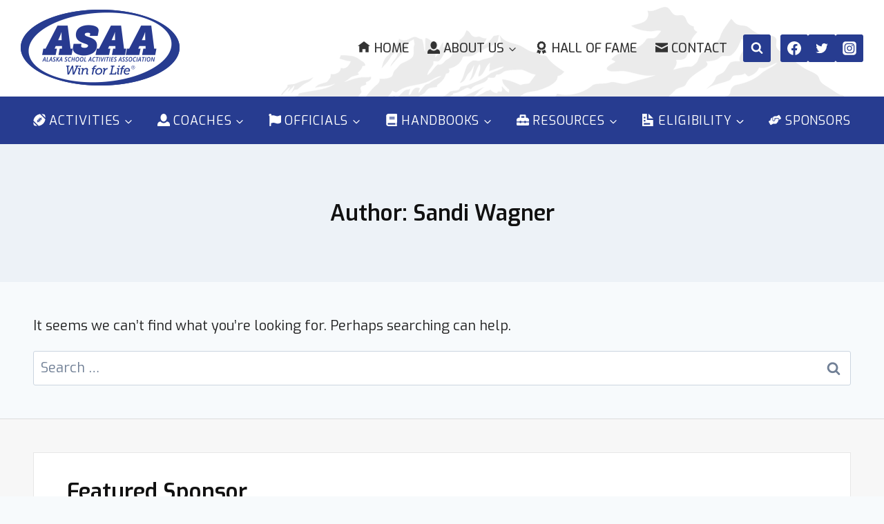

--- FILE ---
content_type: text/html; charset=UTF-8
request_url: https://asaa.org/author/sandiwagner/
body_size: 25756
content:
<!doctype html>
<html lang="en-US" class="no-js" itemtype="https://schema.org/Blog" itemscope>
<head>
	<meta charset="UTF-8">
	<meta name="viewport" content="width=device-width, initial-scale=1, minimum-scale=1">
	<title>Sandi Wagner &#8211; Alaska School Activities Association</title>
<meta name='robots' content='max-image-preview:large' />
<link rel="alternate" type="application/rss+xml" title="Alaska School Activities Association &raquo; Feed" href="https://asaa.org/feed/" />
<link rel="alternate" type="application/rss+xml" title="Alaska School Activities Association &raquo; Comments Feed" href="https://asaa.org/comments/feed/" />
			<script>document.documentElement.classList.remove( 'no-js' );</script>
			<link rel="alternate" type="application/rss+xml" title="Alaska School Activities Association &raquo; Posts by Sandi Wagner Feed" href="https://asaa.org/author/sandiwagner/feed/" />
<style id='wp-img-auto-sizes-contain-inline-css'>
img:is([sizes=auto i],[sizes^="auto," i]){contain-intrinsic-size:3000px 1500px}
/*# sourceURL=wp-img-auto-sizes-contain-inline-css */
</style>
<link rel='stylesheet' id='kadence-blocks-rowlayout-css' href='https://asaa.org/wp-content/plugins/kadence-blocks/dist/style-blocks-rowlayout.css?ver=3.5.29' media='all' />
<link rel='stylesheet' id='kadence-blocks-column-css' href='https://asaa.org/wp-content/plugins/kadence-blocks/dist/style-blocks-column.css?ver=3.5.29' media='all' />
<style id='kadence-blocks-advancedheading-inline-css'>
.wp-block-kadence-advancedheading mark{background:transparent;border-style:solid;border-width:0}.wp-block-kadence-advancedheading mark.kt-highlight{color:#f76a0c;}.kb-adv-heading-icon{display: inline-flex;justify-content: center;align-items: center;} .is-layout-constrained > .kb-advanced-heading-link {display: block;}.single-content .kadence-advanced-heading-wrapper h1, .single-content .kadence-advanced-heading-wrapper h2, .single-content .kadence-advanced-heading-wrapper h3, .single-content .kadence-advanced-heading-wrapper h4, .single-content .kadence-advanced-heading-wrapper h5, .single-content .kadence-advanced-heading-wrapper h6 {margin: 1.5em 0 .5em;}.single-content .kadence-advanced-heading-wrapper+* { margin-top:0;}.kb-screen-reader-text{position:absolute;width:1px;height:1px;padding:0;margin:-1px;overflow:hidden;clip:rect(0,0,0,0);}
/*# sourceURL=kadence-blocks-advancedheading-inline-css */
</style>
<link rel='stylesheet' id='kadence-blocks-image-css' href='https://asaa.org/wp-content/plugins/kadence-blocks/dist/style-blocks-image.css?ver=3.5.29' media='all' />
<style id='wp-emoji-styles-inline-css'>

	img.wp-smiley, img.emoji {
		display: inline !important;
		border: none !important;
		box-shadow: none !important;
		height: 1em !important;
		width: 1em !important;
		margin: 0 0.07em !important;
		vertical-align: -0.1em !important;
		background: none !important;
		padding: 0 !important;
	}
/*# sourceURL=wp-emoji-styles-inline-css */
</style>
<style id='wp-block-library-inline-css'>
:root{--wp-block-synced-color:#7a00df;--wp-block-synced-color--rgb:122,0,223;--wp-bound-block-color:var(--wp-block-synced-color);--wp-editor-canvas-background:#ddd;--wp-admin-theme-color:#007cba;--wp-admin-theme-color--rgb:0,124,186;--wp-admin-theme-color-darker-10:#006ba1;--wp-admin-theme-color-darker-10--rgb:0,107,160.5;--wp-admin-theme-color-darker-20:#005a87;--wp-admin-theme-color-darker-20--rgb:0,90,135;--wp-admin-border-width-focus:2px}@media (min-resolution:192dpi){:root{--wp-admin-border-width-focus:1.5px}}.wp-element-button{cursor:pointer}:root .has-very-light-gray-background-color{background-color:#eee}:root .has-very-dark-gray-background-color{background-color:#313131}:root .has-very-light-gray-color{color:#eee}:root .has-very-dark-gray-color{color:#313131}:root .has-vivid-green-cyan-to-vivid-cyan-blue-gradient-background{background:linear-gradient(135deg,#00d084,#0693e3)}:root .has-purple-crush-gradient-background{background:linear-gradient(135deg,#34e2e4,#4721fb 50%,#ab1dfe)}:root .has-hazy-dawn-gradient-background{background:linear-gradient(135deg,#faaca8,#dad0ec)}:root .has-subdued-olive-gradient-background{background:linear-gradient(135deg,#fafae1,#67a671)}:root .has-atomic-cream-gradient-background{background:linear-gradient(135deg,#fdd79a,#004a59)}:root .has-nightshade-gradient-background{background:linear-gradient(135deg,#330968,#31cdcf)}:root .has-midnight-gradient-background{background:linear-gradient(135deg,#020381,#2874fc)}:root{--wp--preset--font-size--normal:16px;--wp--preset--font-size--huge:42px}.has-regular-font-size{font-size:1em}.has-larger-font-size{font-size:2.625em}.has-normal-font-size{font-size:var(--wp--preset--font-size--normal)}.has-huge-font-size{font-size:var(--wp--preset--font-size--huge)}.has-text-align-center{text-align:center}.has-text-align-left{text-align:left}.has-text-align-right{text-align:right}.has-fit-text{white-space:nowrap!important}#end-resizable-editor-section{display:none}.aligncenter{clear:both}.items-justified-left{justify-content:flex-start}.items-justified-center{justify-content:center}.items-justified-right{justify-content:flex-end}.items-justified-space-between{justify-content:space-between}.screen-reader-text{border:0;clip-path:inset(50%);height:1px;margin:-1px;overflow:hidden;padding:0;position:absolute;width:1px;word-wrap:normal!important}.screen-reader-text:focus{background-color:#ddd;clip-path:none;color:#444;display:block;font-size:1em;height:auto;left:5px;line-height:normal;padding:15px 23px 14px;text-decoration:none;top:5px;width:auto;z-index:100000}html :where(.has-border-color){border-style:solid}html :where([style*=border-top-color]){border-top-style:solid}html :where([style*=border-right-color]){border-right-style:solid}html :where([style*=border-bottom-color]){border-bottom-style:solid}html :where([style*=border-left-color]){border-left-style:solid}html :where([style*=border-width]){border-style:solid}html :where([style*=border-top-width]){border-top-style:solid}html :where([style*=border-right-width]){border-right-style:solid}html :where([style*=border-bottom-width]){border-bottom-style:solid}html :where([style*=border-left-width]){border-left-style:solid}html :where(img[class*=wp-image-]){height:auto;max-width:100%}:where(figure){margin:0 0 1em}html :where(.is-position-sticky){--wp-admin--admin-bar--position-offset:var(--wp-admin--admin-bar--height,0px)}@media screen and (max-width:600px){html :where(.is-position-sticky){--wp-admin--admin-bar--position-offset:0px}}

/*# sourceURL=wp-block-library-inline-css */
</style><style id='global-styles-inline-css'>
:root{--wp--preset--aspect-ratio--square: 1;--wp--preset--aspect-ratio--4-3: 4/3;--wp--preset--aspect-ratio--3-4: 3/4;--wp--preset--aspect-ratio--3-2: 3/2;--wp--preset--aspect-ratio--2-3: 2/3;--wp--preset--aspect-ratio--16-9: 16/9;--wp--preset--aspect-ratio--9-16: 9/16;--wp--preset--color--black: #000000;--wp--preset--color--cyan-bluish-gray: #abb8c3;--wp--preset--color--white: #ffffff;--wp--preset--color--pale-pink: #f78da7;--wp--preset--color--vivid-red: #cf2e2e;--wp--preset--color--luminous-vivid-orange: #ff6900;--wp--preset--color--luminous-vivid-amber: #fcb900;--wp--preset--color--light-green-cyan: #7bdcb5;--wp--preset--color--vivid-green-cyan: #00d084;--wp--preset--color--pale-cyan-blue: #8ed1fc;--wp--preset--color--vivid-cyan-blue: #0693e3;--wp--preset--color--vivid-purple: #9b51e0;--wp--preset--color--theme-palette-1: var(--global-palette1);--wp--preset--color--theme-palette-2: var(--global-palette2);--wp--preset--color--theme-palette-3: var(--global-palette3);--wp--preset--color--theme-palette-4: var(--global-palette4);--wp--preset--color--theme-palette-5: var(--global-palette5);--wp--preset--color--theme-palette-6: var(--global-palette6);--wp--preset--color--theme-palette-7: var(--global-palette7);--wp--preset--color--theme-palette-8: var(--global-palette8);--wp--preset--color--theme-palette-9: var(--global-palette9);--wp--preset--color--theme-palette-10: var(--global-palette10);--wp--preset--color--theme-palette-11: var(--global-palette11);--wp--preset--color--theme-palette-12: var(--global-palette12);--wp--preset--color--theme-palette-13: var(--global-palette13);--wp--preset--color--theme-palette-14: var(--global-palette14);--wp--preset--color--theme-palette-15: var(--global-palette15);--wp--preset--gradient--vivid-cyan-blue-to-vivid-purple: linear-gradient(135deg,rgb(6,147,227) 0%,rgb(155,81,224) 100%);--wp--preset--gradient--light-green-cyan-to-vivid-green-cyan: linear-gradient(135deg,rgb(122,220,180) 0%,rgb(0,208,130) 100%);--wp--preset--gradient--luminous-vivid-amber-to-luminous-vivid-orange: linear-gradient(135deg,rgb(252,185,0) 0%,rgb(255,105,0) 100%);--wp--preset--gradient--luminous-vivid-orange-to-vivid-red: linear-gradient(135deg,rgb(255,105,0) 0%,rgb(207,46,46) 100%);--wp--preset--gradient--very-light-gray-to-cyan-bluish-gray: linear-gradient(135deg,rgb(238,238,238) 0%,rgb(169,184,195) 100%);--wp--preset--gradient--cool-to-warm-spectrum: linear-gradient(135deg,rgb(74,234,220) 0%,rgb(151,120,209) 20%,rgb(207,42,186) 40%,rgb(238,44,130) 60%,rgb(251,105,98) 80%,rgb(254,248,76) 100%);--wp--preset--gradient--blush-light-purple: linear-gradient(135deg,rgb(255,206,236) 0%,rgb(152,150,240) 100%);--wp--preset--gradient--blush-bordeaux: linear-gradient(135deg,rgb(254,205,165) 0%,rgb(254,45,45) 50%,rgb(107,0,62) 100%);--wp--preset--gradient--luminous-dusk: linear-gradient(135deg,rgb(255,203,112) 0%,rgb(199,81,192) 50%,rgb(65,88,208) 100%);--wp--preset--gradient--pale-ocean: linear-gradient(135deg,rgb(255,245,203) 0%,rgb(182,227,212) 50%,rgb(51,167,181) 100%);--wp--preset--gradient--electric-grass: linear-gradient(135deg,rgb(202,248,128) 0%,rgb(113,206,126) 100%);--wp--preset--gradient--midnight: linear-gradient(135deg,rgb(2,3,129) 0%,rgb(40,116,252) 100%);--wp--preset--font-size--small: var(--global-font-size-small);--wp--preset--font-size--medium: var(--global-font-size-medium);--wp--preset--font-size--large: var(--global-font-size-large);--wp--preset--font-size--x-large: 42px;--wp--preset--font-size--larger: var(--global-font-size-larger);--wp--preset--font-size--xxlarge: var(--global-font-size-xxlarge);--wp--preset--spacing--20: 0.44rem;--wp--preset--spacing--30: 0.67rem;--wp--preset--spacing--40: 1rem;--wp--preset--spacing--50: 1.5rem;--wp--preset--spacing--60: 2.25rem;--wp--preset--spacing--70: 3.38rem;--wp--preset--spacing--80: 5.06rem;--wp--preset--shadow--natural: 6px 6px 9px rgba(0, 0, 0, 0.2);--wp--preset--shadow--deep: 12px 12px 50px rgba(0, 0, 0, 0.4);--wp--preset--shadow--sharp: 6px 6px 0px rgba(0, 0, 0, 0.2);--wp--preset--shadow--outlined: 6px 6px 0px -3px rgb(255, 255, 255), 6px 6px rgb(0, 0, 0);--wp--preset--shadow--crisp: 6px 6px 0px rgb(0, 0, 0);}:where(.is-layout-flex){gap: 0.5em;}:where(.is-layout-grid){gap: 0.5em;}body .is-layout-flex{display: flex;}.is-layout-flex{flex-wrap: wrap;align-items: center;}.is-layout-flex > :is(*, div){margin: 0;}body .is-layout-grid{display: grid;}.is-layout-grid > :is(*, div){margin: 0;}:where(.wp-block-columns.is-layout-flex){gap: 2em;}:where(.wp-block-columns.is-layout-grid){gap: 2em;}:where(.wp-block-post-template.is-layout-flex){gap: 1.25em;}:where(.wp-block-post-template.is-layout-grid){gap: 1.25em;}.has-black-color{color: var(--wp--preset--color--black) !important;}.has-cyan-bluish-gray-color{color: var(--wp--preset--color--cyan-bluish-gray) !important;}.has-white-color{color: var(--wp--preset--color--white) !important;}.has-pale-pink-color{color: var(--wp--preset--color--pale-pink) !important;}.has-vivid-red-color{color: var(--wp--preset--color--vivid-red) !important;}.has-luminous-vivid-orange-color{color: var(--wp--preset--color--luminous-vivid-orange) !important;}.has-luminous-vivid-amber-color{color: var(--wp--preset--color--luminous-vivid-amber) !important;}.has-light-green-cyan-color{color: var(--wp--preset--color--light-green-cyan) !important;}.has-vivid-green-cyan-color{color: var(--wp--preset--color--vivid-green-cyan) !important;}.has-pale-cyan-blue-color{color: var(--wp--preset--color--pale-cyan-blue) !important;}.has-vivid-cyan-blue-color{color: var(--wp--preset--color--vivid-cyan-blue) !important;}.has-vivid-purple-color{color: var(--wp--preset--color--vivid-purple) !important;}.has-black-background-color{background-color: var(--wp--preset--color--black) !important;}.has-cyan-bluish-gray-background-color{background-color: var(--wp--preset--color--cyan-bluish-gray) !important;}.has-white-background-color{background-color: var(--wp--preset--color--white) !important;}.has-pale-pink-background-color{background-color: var(--wp--preset--color--pale-pink) !important;}.has-vivid-red-background-color{background-color: var(--wp--preset--color--vivid-red) !important;}.has-luminous-vivid-orange-background-color{background-color: var(--wp--preset--color--luminous-vivid-orange) !important;}.has-luminous-vivid-amber-background-color{background-color: var(--wp--preset--color--luminous-vivid-amber) !important;}.has-light-green-cyan-background-color{background-color: var(--wp--preset--color--light-green-cyan) !important;}.has-vivid-green-cyan-background-color{background-color: var(--wp--preset--color--vivid-green-cyan) !important;}.has-pale-cyan-blue-background-color{background-color: var(--wp--preset--color--pale-cyan-blue) !important;}.has-vivid-cyan-blue-background-color{background-color: var(--wp--preset--color--vivid-cyan-blue) !important;}.has-vivid-purple-background-color{background-color: var(--wp--preset--color--vivid-purple) !important;}.has-black-border-color{border-color: var(--wp--preset--color--black) !important;}.has-cyan-bluish-gray-border-color{border-color: var(--wp--preset--color--cyan-bluish-gray) !important;}.has-white-border-color{border-color: var(--wp--preset--color--white) !important;}.has-pale-pink-border-color{border-color: var(--wp--preset--color--pale-pink) !important;}.has-vivid-red-border-color{border-color: var(--wp--preset--color--vivid-red) !important;}.has-luminous-vivid-orange-border-color{border-color: var(--wp--preset--color--luminous-vivid-orange) !important;}.has-luminous-vivid-amber-border-color{border-color: var(--wp--preset--color--luminous-vivid-amber) !important;}.has-light-green-cyan-border-color{border-color: var(--wp--preset--color--light-green-cyan) !important;}.has-vivid-green-cyan-border-color{border-color: var(--wp--preset--color--vivid-green-cyan) !important;}.has-pale-cyan-blue-border-color{border-color: var(--wp--preset--color--pale-cyan-blue) !important;}.has-vivid-cyan-blue-border-color{border-color: var(--wp--preset--color--vivid-cyan-blue) !important;}.has-vivid-purple-border-color{border-color: var(--wp--preset--color--vivid-purple) !important;}.has-vivid-cyan-blue-to-vivid-purple-gradient-background{background: var(--wp--preset--gradient--vivid-cyan-blue-to-vivid-purple) !important;}.has-light-green-cyan-to-vivid-green-cyan-gradient-background{background: var(--wp--preset--gradient--light-green-cyan-to-vivid-green-cyan) !important;}.has-luminous-vivid-amber-to-luminous-vivid-orange-gradient-background{background: var(--wp--preset--gradient--luminous-vivid-amber-to-luminous-vivid-orange) !important;}.has-luminous-vivid-orange-to-vivid-red-gradient-background{background: var(--wp--preset--gradient--luminous-vivid-orange-to-vivid-red) !important;}.has-very-light-gray-to-cyan-bluish-gray-gradient-background{background: var(--wp--preset--gradient--very-light-gray-to-cyan-bluish-gray) !important;}.has-cool-to-warm-spectrum-gradient-background{background: var(--wp--preset--gradient--cool-to-warm-spectrum) !important;}.has-blush-light-purple-gradient-background{background: var(--wp--preset--gradient--blush-light-purple) !important;}.has-blush-bordeaux-gradient-background{background: var(--wp--preset--gradient--blush-bordeaux) !important;}.has-luminous-dusk-gradient-background{background: var(--wp--preset--gradient--luminous-dusk) !important;}.has-pale-ocean-gradient-background{background: var(--wp--preset--gradient--pale-ocean) !important;}.has-electric-grass-gradient-background{background: var(--wp--preset--gradient--electric-grass) !important;}.has-midnight-gradient-background{background: var(--wp--preset--gradient--midnight) !important;}.has-small-font-size{font-size: var(--wp--preset--font-size--small) !important;}.has-medium-font-size{font-size: var(--wp--preset--font-size--medium) !important;}.has-large-font-size{font-size: var(--wp--preset--font-size--large) !important;}.has-x-large-font-size{font-size: var(--wp--preset--font-size--x-large) !important;}
/*# sourceURL=global-styles-inline-css */
</style>

<style id='classic-theme-styles-inline-css'>
/*! This file is auto-generated */
.wp-block-button__link{color:#fff;background-color:#32373c;border-radius:9999px;box-shadow:none;text-decoration:none;padding:calc(.667em + 2px) calc(1.333em + 2px);font-size:1.125em}.wp-block-file__button{background:#32373c;color:#fff;text-decoration:none}
/*# sourceURL=/wp-includes/css/classic-themes.min.css */
</style>
<link rel='stylesheet' id='kadence-global-css' href='https://asaa.org/wp-content/themes/kadence/assets/css/global.min.css?ver=1.4.2' media='all' />
<style id='kadence-global-inline-css'>
/* Kadence Base CSS */
:root{--global-palette1:#2B6CB0;--global-palette2:#215387;--global-palette3:#1A202C;--global-palette4:#2D3748;--global-palette5:#4A5568;--global-palette6:#718096;--global-palette7:#EDF2F7;--global-palette8:#F7FAFC;--global-palette9:#ffffff;--global-palette10:oklch(from var(--global-palette1) calc(l + 0.10 * (1 - l)) calc(c * 1.00) calc(h + 180) / 100%);--global-palette11:#13612e;--global-palette12:#1159af;--global-palette13:#b82105;--global-palette14:#f7630c;--global-palette15:#f5a524;--global-palette9rgb:255, 255, 255;--global-palette-highlight:#273c90;--global-palette-highlight-alt:#111111;--global-palette-highlight-alt2:var(--global-palette9);--global-palette-btn-bg:var(--global-palette1);--global-palette-btn-bg-hover:var(--global-palette2);--global-palette-btn:var(--global-palette9);--global-palette-btn-hover:var(--global-palette9);--global-palette-btn-sec-bg:var(--global-palette7);--global-palette-btn-sec-bg-hover:var(--global-palette2);--global-palette-btn-sec:var(--global-palette3);--global-palette-btn-sec-hover:var(--global-palette9);--global-body-font-family:Exo, sans-serif;--global-heading-font-family:inherit;--global-primary-nav-font-family:Exo, sans-serif;--global-fallback-font:sans-serif;--global-display-fallback-font:sans-serif;--global-content-width:1660px;--global-content-wide-width:calc(1660px + 230px);--global-content-narrow-width:1200px;--global-content-edge-padding:3rem;--global-content-boxed-padding:2rem;--global-calc-content-width:calc(1660px - var(--global-content-edge-padding) - var(--global-content-edge-padding) );--wp--style--global--content-size:var(--global-calc-content-width);}.wp-site-blocks{--global-vw:calc( 100vw - ( 0.5 * var(--scrollbar-offset)));}body{background:var(--global-palette8);}body, input, select, optgroup, textarea{font-style:normal;font-weight:normal;font-size:20px;line-height:1.6;font-family:var(--global-body-font-family);text-transform:none;color:#222222;}.content-bg, body.content-style-unboxed .site{background:var(--global-palette9);}@media all and (max-width: 1100px){body{font-size:18px;}}h1,h2,h3,h4,h5,h6{font-family:var(--global-heading-font-family);}h1{font-style:normal;font-weight:600;font-size:32px;line-height:1.5;color:#111111;}h2{font-style:normal;font-weight:600;font-size:28px;line-height:1.5;color:#111111;}h3{font-style:normal;font-weight:600;font-size:26px;line-height:1.5;color:#111111;}h4{font-style:normal;font-weight:600;font-size:22px;line-height:1.5;color:#111111;}h5{font-style:normal;font-weight:600;font-size:20px;line-height:1.5;color:#111111;}h6{font-style:normal;font-weight:600;font-size:18px;line-height:1.5;color:#111111;}.entry-hero .kadence-breadcrumbs{max-width:1660px;}.site-container, .site-header-row-layout-contained, .site-footer-row-layout-contained, .entry-hero-layout-contained, .comments-area, .alignfull > .wp-block-cover__inner-container, .alignwide > .wp-block-cover__inner-container{max-width:var(--global-content-width);}.content-width-narrow .content-container.site-container, .content-width-narrow .hero-container.site-container{max-width:var(--global-content-narrow-width);}@media all and (min-width: 1890px){.wp-site-blocks .content-container  .alignwide{margin-left:-115px;margin-right:-115px;width:unset;max-width:unset;}}@media all and (min-width: 1460px){.content-width-narrow .wp-site-blocks .content-container .alignwide{margin-left:-130px;margin-right:-130px;width:unset;max-width:unset;}}.content-style-boxed .wp-site-blocks .entry-content .alignwide{margin-left:calc( -1 * var( --global-content-boxed-padding ) );margin-right:calc( -1 * var( --global-content-boxed-padding ) );}.content-area{margin-top:3rem;margin-bottom:3rem;}@media all and (max-width: 1101px){.content-area{margin-top:3rem;margin-bottom:3rem;}}@media all and (max-width: 1100px){.content-area{margin-top:1rem;margin-bottom:1rem;}}@media all and (max-width: 1101px){:root{--global-content-edge-padding:3rem;--global-content-boxed-padding:2rem;}}@media all and (max-width: 1100px){:root{--global-content-edge-padding:1rem;--global-content-boxed-padding:1.5rem;}}.entry-content-wrap{padding:2rem;}@media all and (max-width: 1101px){.entry-content-wrap{padding:2rem;}}@media all and (max-width: 1100px){.entry-content-wrap{padding:1.5rem;}}.entry.single-entry{box-shadow:0px 15px 15px -10px rgba(0,0,0,0.05);}.entry.loop-entry{box-shadow:0px 15px 15px -10px rgba(0,0,0,0.05);}.loop-entry .entry-content-wrap{padding:2rem;}@media all and (max-width: 1101px){.loop-entry .entry-content-wrap{padding:2rem;}}@media all and (max-width: 1100px){.loop-entry .entry-content-wrap{padding:1.5rem;}}button, .button, .wp-block-button__link, input[type="button"], input[type="reset"], input[type="submit"], .fl-button, .elementor-button-wrapper .elementor-button, .wc-block-components-checkout-place-order-button, .wc-block-cart__submit{box-shadow:0px 0px 0px -7px rgba(0,0,0,0);}button:hover, button:focus, button:active, .button:hover, .button:focus, .button:active, .wp-block-button__link:hover, .wp-block-button__link:focus, .wp-block-button__link:active, input[type="button"]:hover, input[type="button"]:focus, input[type="button"]:active, input[type="reset"]:hover, input[type="reset"]:focus, input[type="reset"]:active, input[type="submit"]:hover, input[type="submit"]:focus, input[type="submit"]:active, .elementor-button-wrapper .elementor-button:hover, .elementor-button-wrapper .elementor-button:focus, .elementor-button-wrapper .elementor-button:active, .wc-block-cart__submit:hover{box-shadow:0px 15px 25px -7px rgba(0,0,0,0.1);}.kb-button.kb-btn-global-outline.kb-btn-global-inherit{padding-top:calc(px - 2px);padding-right:calc(px - 2px);padding-bottom:calc(px - 2px);padding-left:calc(px - 2px);}@media all and (min-width: 1025px){.transparent-header .entry-hero .entry-hero-container-inner{padding-top:calc(140px + 0px);}}@media all and (max-width: 1101px){.mobile-transparent-header .entry-hero .entry-hero-container-inner{padding-top:0px;}}@media all and (max-width: 1100px){.mobile-transparent-header .entry-hero .entry-hero-container-inner{padding-top:0px;}}#kt-scroll-up-reader, #kt-scroll-up{border:0px solid currentColor;border-radius:5px 5px 5px 5px;color:var(--global-palette9);background:#273c90;bottom:30px;font-size:1.3em;padding:0.5em 0.5em 0.5em 0.5em;}#kt-scroll-up-reader.scroll-up-side-right, #kt-scroll-up.scroll-up-side-right{right:30px;}#kt-scroll-up-reader.scroll-up-side-left, #kt-scroll-up.scroll-up-side-left{left:30px;}@media all and (hover: hover){#kt-scroll-up-reader:hover, #kt-scroll-up:hover{color:#fae708;background:#273c90;}}body.social-brand-colors .social-show-brand-hover .social-link-facebook:not(.ignore-brand):not(.skip):not(.ignore):hover, body.social-brand-colors .social-show-brand-until .social-link-facebook:not(:hover):not(.skip):not(.ignore), body.social-brand-colors .social-show-brand-always .social-link-facebook:not(.ignore-brand):not(.skip):not(.ignore){background:#3b5998;}body.social-brand-colors .social-show-brand-hover.social-style-outline .social-link-facebook:not(.ignore-brand):not(.skip):not(.ignore):hover, body.social-brand-colors .social-show-brand-until.social-style-outline .social-link-facebook:not(:hover):not(.skip):not(.ignore), body.social-brand-colors .social-show-brand-always.social-style-outline .social-link-facebook:not(.ignore-brand):not(.skip):not(.ignore){color:#3b5998;}body.social-brand-colors .social-show-brand-hover .social-link-twitter:not(.ignore-brand):not(.skip):not(.ignore):hover, body.social-brand-colors .social-show-brand-until .social-link-twitter:not(:hover):not(.skip):not(.ignore), body.social-brand-colors .social-show-brand-always .social-link-twitter:not(.ignore-brand):not(.skip):not(.ignore){background:#1DA1F2;}body.social-brand-colors .social-show-brand-hover.social-style-outline .social-link-twitter:not(.ignore-brand):not(.skip):not(.ignore):hover, body.social-brand-colors .social-show-brand-until.social-style-outline .social-link-twitter:not(:hover):not(.skip):not(.ignore), body.social-brand-colors .social-show-brand-always.social-style-outline .social-link-twitter:not(.ignore-brand):not(.skip):not(.ignore){color:#1DA1F2;}body.social-brand-colors .social-show-brand-hover .social-link-instagram:not(.ignore-brand):not(.skip):not(.ignore):hover, body.social-brand-colors .social-show-brand-until .social-link-instagram:not(:hover):not(.skip):not(.ignore), body.social-brand-colors .social-show-brand-always .social-link-instagram:not(.ignore-brand):not(.skip):not(.ignore){background:#517fa4;}body.social-brand-colors .social-show-brand-hover.social-style-outline .social-link-instagram:not(.ignore-brand):not(.skip):not(.ignore):hover, body.social-brand-colors .social-show-brand-until.social-style-outline .social-link-instagram:not(:hover):not(.skip):not(.ignore), body.social-brand-colors .social-show-brand-always.social-style-outline .social-link-instagram:not(.ignore-brand):not(.skip):not(.ignore){color:#517fa4;}
/* Kadence Header CSS */
.wp-site-blocks #mobile-header{display:block;}.wp-site-blocks #main-header{display:none;}@media all and (min-width: 1100px){.wp-site-blocks #mobile-header{display:none;}.wp-site-blocks #main-header{display:block;}}@media all and (max-width: 1099px){.mobile-transparent-header #masthead{position:absolute;left:0px;right:0px;z-index:100;}.kadence-scrollbar-fixer.mobile-transparent-header #masthead{right:var(--scrollbar-offset,0);}.mobile-transparent-header #masthead, .mobile-transparent-header .site-top-header-wrap .site-header-row-container-inner, .mobile-transparent-header .site-main-header-wrap .site-header-row-container-inner, .mobile-transparent-header .site-bottom-header-wrap .site-header-row-container-inner{background:transparent;}.site-header-row-tablet-layout-fullwidth, .site-header-row-tablet-layout-standard{padding:0px;}}@media all and (min-width: 1100px){.transparent-header #masthead{position:absolute;left:0px;right:0px;z-index:100;}.transparent-header.kadence-scrollbar-fixer #masthead{right:var(--scrollbar-offset,0);}.transparent-header #masthead, .transparent-header .site-top-header-wrap .site-header-row-container-inner, .transparent-header .site-main-header-wrap .site-header-row-container-inner, .transparent-header .site-bottom-header-wrap .site-header-row-container-inner{background:transparent;}}.site-branding a.brand img{max-width:250px;}.site-branding a.brand img.svg-logo-image{width:250px;}.site-branding{padding:0px 0px 0px 0px;}#masthead, #masthead .kadence-sticky-header.item-is-fixed:not(.item-at-start):not(.site-header-row-container):not(.site-main-header-wrap), #masthead .kadence-sticky-header.item-is-fixed:not(.item-at-start) > .site-header-row-container-inner{background:var(--global-palette9);}.site-main-header-wrap .site-header-row-container-inner{background-color:#ffffff;background-image:url('https://asaa.org/wp-content/uploads/mountain-header.png');background-repeat:no-repeat;background-position:75% 50%;background-size:auto;background-attachment:scroll;border-bottom:1px solid #273c90;}.site-main-header-inner-wrap{min-height:140px;}.site-main-header-wrap .site-header-row-container-inner>.site-container{padding:0px 30px 0px 30px;}.site-bottom-header-wrap .site-header-row-container-inner{background:#273c90;border-top:0px none transparent;border-bottom:0px none transparent;}.site-bottom-header-inner-wrap{min-height:0px;}#masthead .kadence-sticky-header.item-is-fixed:not(.item-at-start):not(.site-header-row-container):not(.item-hidden-above):not(.site-main-header-wrap), #masthead .kadence-sticky-header.item-is-fixed:not(.item-at-start):not(.item-hidden-above) > .site-header-row-container-inner{background:#273c90;}.site-main-header-wrap.site-header-row-container.site-header-focus-item.site-header-row-layout-standard.kadence-sticky-header.item-is-fixed.item-is-stuck, .site-header-upper-inner-wrap.kadence-sticky-header.item-is-fixed.item-is-stuck, .site-header-inner-wrap.kadence-sticky-header.item-is-fixed.item-is-stuck, .site-top-header-wrap.site-header-row-container.site-header-focus-item.site-header-row-layout-standard.kadence-sticky-header.item-is-fixed.item-is-stuck, .site-bottom-header-wrap.site-header-row-container.site-header-focus-item.site-header-row-layout-standard.kadence-sticky-header.item-is-fixed.item-is-stuck{box-shadow:0px 0px 0px 0px rgba(0,0,0,0);}.header-navigation[class*="header-navigation-style-underline"] .header-menu-container.primary-menu-container>ul>li>a:after{width:calc( 100% - 1.5em);}.main-navigation .primary-menu-container > ul > li.menu-item > a{padding-left:calc(1.5em / 2);padding-right:calc(1.5em / 2);padding-top:1em;padding-bottom:1em;color:#333333;}.main-navigation .primary-menu-container > ul > li.menu-item .dropdown-nav-special-toggle{right:calc(1.5em / 2);}.main-navigation .primary-menu-container > ul li.menu-item > a{font-style:normal;font-weight:500;font-size:18px;font-family:var(--global-primary-nav-font-family);text-transform:uppercase;}.main-navigation .primary-menu-container > ul > li.menu-item > a:hover{color:#273c90;}.main-navigation .primary-menu-container > ul > li.menu-item.current-menu-item > a{color:#273c90;}.header-navigation[class*="header-navigation-style-underline"] .header-menu-container.secondary-menu-container>ul>li>a:after{width:calc( 100% - 0em);}.secondary-navigation .secondary-menu-container > ul > li.menu-item > a{padding-left:calc(0em / 2);padding-right:calc(0em / 2);padding-top:1.1em;padding-bottom:1.1em;color:var(--global-palette9);}.secondary-navigation .primary-menu-container > ul > li.menu-item .dropdown-nav-special-toggle{right:calc(0em / 2);}.secondary-navigation .secondary-menu-container > ul li.menu-item > a{font-style:normal;font-weight:normal;font-size:18px;letter-spacing:0.05em;font-family:Exo, sans-serif;text-transform:uppercase;}.secondary-navigation .secondary-menu-container > ul > li.menu-item > a:hover{color:#fae708;}.header-navigation[class*="header-navigation-style-underline"] .header-menu-container.secondary-menu-container>ul>li.current-menu-ancestor>a:after{transform:scale(1, 1) translate(50%, 0);}.secondary-navigation .secondary-menu-container > ul > li.menu-item.current-menu-item > a, .secondary-navigation .secondary-menu-container > ul > li.menu-item.current-menu-ancestor > a{color:#fae708;}.header-navigation .header-menu-container ul ul.sub-menu, .header-navigation .header-menu-container ul ul.submenu{background:#273c90;box-shadow:0px 2px 13px 0px rgba(0,0,0,0.1);}.header-navigation .header-menu-container ul ul li.menu-item, .header-menu-container ul.menu > li.kadence-menu-mega-enabled > ul > li.menu-item > a{border-bottom:1px solid rgba(255,255,255,0.1);border-radius:0px 0px 0px 0px;}.header-navigation .header-menu-container ul ul li.menu-item > a{width:280px;padding-top:1em;padding-bottom:1em;color:var(--global-palette8);font-style:normal;font-weight:normal;font-size:16px;}.header-navigation .header-menu-container ul ul li.menu-item > a:hover{color:#fae708;background:rgba(0,0,0,0.2);border-radius:0px 0px 0px 0px;}.header-navigation .header-menu-container ul ul li.menu-item.current-menu-item > a{color:#fae708;background:rgba(0,0,0,0.3);border-radius:0px 0px 0px 0px;}.mobile-toggle-open-container .menu-toggle-open, .mobile-toggle-open-container .menu-toggle-open:focus{background:#273c90;color:var(--global-palette9);padding:0.8em 1em 0.8em 1em;font-style:normal;font-weight:500;font-size:20px;line-height:1;font-family:Exo, sans-serif;}.mobile-toggle-open-container .menu-toggle-open.menu-toggle-style-bordered{border:1px solid currentColor;}.mobile-toggle-open-container .menu-toggle-open .menu-toggle-icon{font-size:25px;}.mobile-toggle-open-container .menu-toggle-open:hover, .mobile-toggle-open-container .menu-toggle-open:focus-visible{color:#fae005;background:#273c90;}.mobile-navigation ul li{font-style:normal;font-weight:normal;font-size:20px;font-family:Exo, sans-serif;text-transform:uppercase;}.mobile-navigation ul li a{padding-top:1em;padding-bottom:1em;}.mobile-navigation ul li > a, .mobile-navigation ul li.menu-item-has-children > .drawer-nav-drop-wrap{color:var(--global-palette9);}.mobile-navigation ul li > a:hover, .mobile-navigation ul li.menu-item-has-children > .drawer-nav-drop-wrap:hover{color:#fae005;}.mobile-navigation ul li.current-menu-item > a, .mobile-navigation ul li.current-menu-item.menu-item-has-children > .drawer-nav-drop-wrap{color:#fae005;}.mobile-navigation ul li.menu-item-has-children .drawer-nav-drop-wrap, .mobile-navigation ul li:not(.menu-item-has-children) a{border-bottom:1px solid rgba(255,255,255,0.1);}.mobile-navigation:not(.drawer-navigation-parent-toggle-true) ul li.menu-item-has-children .drawer-nav-drop-wrap button{border-left:1px solid rgba(255,255,255,0.1);}#mobile-drawer .drawer-inner, #mobile-drawer.popup-drawer-layout-fullwidth.popup-drawer-animation-slice .pop-portion-bg, #mobile-drawer.popup-drawer-layout-fullwidth.popup-drawer-animation-slice.pop-animated.show-drawer .drawer-inner{background:#273c90;}#mobile-drawer .drawer-header .drawer-toggle{padding:0.6em 0.15em 0.6em 0.15em;font-size:24px;}.header-social-wrap .header-social-inner-wrap{font-size:1em;gap:0.75em;}.header-social-wrap .header-social-inner-wrap .social-button{color:var(--global-palette9);background:#273c90;border:2px none transparent;border-radius:3px;}.search-toggle-open-container .search-toggle-open{background:#273c90;color:var(--global-palette9);padding:0.6em 0.6em 0.6em 0.6em;margin:0px 4px 0px 0px;}.search-toggle-open-container .search-toggle-open.search-toggle-style-bordered{border:1px solid currentColor;}.search-toggle-open-container .search-toggle-open .search-toggle-icon{font-size:1em;}.search-toggle-open-container .search-toggle-open:hover, .search-toggle-open-container .search-toggle-open:focus{color:var(--global-palette9);background:#273c90;}#search-drawer .drawer-inner{background:#273c90;}
/* Kadence Footer CSS */
#colophon{background:var(--global-palette9);}.site-bottom-footer-inner-wrap{padding-top:0px;padding-bottom:30px;grid-column-gap:30px;}.site-bottom-footer-inner-wrap .widget{margin-bottom:30px;}.site-bottom-footer-inner-wrap .site-footer-section:not(:last-child):after{right:calc(-30px / 2);}
/* Kadence Pro Header CSS */
.header-navigation-dropdown-direction-left ul ul.submenu, .header-navigation-dropdown-direction-left ul ul.sub-menu{right:0px;left:auto;}.rtl .header-navigation-dropdown-direction-right ul ul.submenu, .rtl .header-navigation-dropdown-direction-right ul ul.sub-menu{left:0px;right:auto;}.header-account-button .nav-drop-title-wrap > .kadence-svg-iconset, .header-account-button > .kadence-svg-iconset{font-size:1.2em;}.site-header-item .header-account-button .nav-drop-title-wrap, .site-header-item .header-account-wrap > .header-account-button{display:flex;align-items:center;}.header-account-style-icon_label .header-account-label{padding-left:5px;}.header-account-style-label_icon .header-account-label{padding-right:5px;}.site-header-item .header-account-wrap .header-account-button{text-decoration:none;box-shadow:none;color:inherit;background:transparent;padding:0.6em 0em 0.6em 0em;}.header-mobile-account-wrap .header-account-button .nav-drop-title-wrap > .kadence-svg-iconset, .header-mobile-account-wrap .header-account-button > .kadence-svg-iconset{font-size:1.2em;}.header-mobile-account-wrap .header-account-button .nav-drop-title-wrap, .header-mobile-account-wrap > .header-account-button{display:flex;align-items:center;}.header-mobile-account-wrap.header-account-style-icon_label .header-account-label{padding-left:5px;}.header-mobile-account-wrap.header-account-style-label_icon .header-account-label{padding-right:5px;}.header-mobile-account-wrap .header-account-button{text-decoration:none;box-shadow:none;color:inherit;background:transparent;padding:0.6em 0em 0.6em 0em;}#login-drawer .drawer-inner .drawer-content{display:flex;justify-content:center;align-items:center;position:absolute;top:0px;bottom:0px;left:0px;right:0px;padding:0px;}#loginform p label{display:block;}#login-drawer #loginform{width:100%;}#login-drawer #loginform input{width:100%;}#login-drawer #loginform input[type="checkbox"]{width:auto;}#login-drawer .drawer-inner .drawer-header{position:relative;z-index:100;}#login-drawer .drawer-content_inner.widget_login_form_inner{padding:2em;width:100%;max-width:350px;border-radius:.25rem;background:var(--global-palette9);color:var(--global-palette4);}#login-drawer .lost_password a{color:var(--global-palette6);}#login-drawer .lost_password, #login-drawer .register-field{text-align:center;}#login-drawer .widget_login_form_inner p{margin-top:1.2em;margin-bottom:0em;}#login-drawer .widget_login_form_inner p:first-child{margin-top:0em;}#login-drawer .widget_login_form_inner label{margin-bottom:0.5em;}#login-drawer hr.register-divider{margin:1.2em 0;border-width:1px;}#login-drawer .register-field{font-size:90%;}@media all and (max-width: 1101px){#login-drawer hr.register-divider.hide-desktop{display:none;}#login-drawer p.register-field.hide-desktop{display:none;}}@media all and (max-width: 1101px){#login-drawer hr.register-divider.hide-mobile{display:none;}#login-drawer p.register-field.hide-mobile{display:none;}}@media all and (max-width: 1100px){#login-drawer hr.register-divider.hide-mobile{display:none;}#login-drawer p.register-field.hide-mobile{display:none;}}.tertiary-navigation .tertiary-menu-container > ul > li.menu-item > a{padding-left:calc(1.2em / 2);padding-right:calc(1.2em / 2);padding-top:0.6em;padding-bottom:0.6em;color:var(--global-palette5);}.tertiary-navigation .tertiary-menu-container > ul > li.menu-item > a:hover{color:var(--global-palette-highlight);}.tertiary-navigation .tertiary-menu-container > ul > li.menu-item.current-menu-item > a{color:var(--global-palette3);}.header-navigation[class*="header-navigation-style-underline"] .header-menu-container.tertiary-menu-container>ul>li>a:after{width:calc( 100% - 1.2em);}.quaternary-navigation .quaternary-menu-container > ul > li.menu-item > a{padding-left:calc(1.2em / 2);padding-right:calc(1.2em / 2);padding-top:0.6em;padding-bottom:0.6em;color:var(--global-palette5);}.quaternary-navigation .quaternary-menu-container > ul > li.menu-item > a:hover{color:var(--global-palette-highlight);}.quaternary-navigation .quaternary-menu-container > ul > li.menu-item.current-menu-item > a{color:var(--global-palette3);}.header-navigation[class*="header-navigation-style-underline"] .header-menu-container.quaternary-menu-container>ul>li>a:after{width:calc( 100% - 1.2em);}#main-header .header-divider{border-right:1px solid var(--global-palette6);height:50%;}#main-header .header-divider2{border-right:1px solid var(--global-palette6);height:50%;}#main-header .header-divider3{border-right:1px solid var(--global-palette6);height:50%;}#mobile-header .header-mobile-divider, #mobile-drawer .header-mobile-divider{border-right:1px solid var(--global-palette6);height:50%;}#mobile-drawer .header-mobile-divider{border-top:1px solid var(--global-palette6);width:50%;}#mobile-header .header-mobile-divider2{border-right:1px solid var(--global-palette6);height:50%;}#mobile-drawer .header-mobile-divider2{border-top:1px solid var(--global-palette6);width:50%;}.header-item-search-bar form ::-webkit-input-placeholder{color:currentColor;opacity:0.5;}.header-item-search-bar form ::placeholder{color:currentColor;opacity:0.5;}.header-search-bar form{max-width:100%;width:240px;}.header-mobile-search-bar form{max-width:calc(100vw - var(--global-sm-spacing) - var(--global-sm-spacing));width:240px;}.header-widget-lstyle-normal .header-widget-area-inner a:not(.button){text-decoration:underline;}.element-contact-inner-wrap{display:flex;flex-wrap:wrap;align-items:center;margin-top:-0.6em;margin-left:calc(-0.6em / 2);margin-right:calc(-0.6em / 2);}.element-contact-inner-wrap .header-contact-item{display:inline-flex;flex-wrap:wrap;align-items:center;margin-top:0.6em;margin-left:calc(0.6em / 2);margin-right:calc(0.6em / 2);}.element-contact-inner-wrap .header-contact-item .kadence-svg-iconset{font-size:1em;}.header-contact-item img{display:inline-block;}.header-contact-item .contact-label{margin-left:0.3em;}.rtl .header-contact-item .contact-label{margin-right:0.3em;margin-left:0px;}.header-mobile-contact-wrap .element-contact-inner-wrap{display:flex;flex-wrap:wrap;align-items:center;margin-top:-0.6em;margin-left:calc(-0.6em / 2);margin-right:calc(-0.6em / 2);}.header-mobile-contact-wrap .element-contact-inner-wrap .header-contact-item{display:inline-flex;flex-wrap:wrap;align-items:center;margin-top:0.6em;margin-left:calc(0.6em / 2);margin-right:calc(0.6em / 2);}.header-mobile-contact-wrap .element-contact-inner-wrap .header-contact-item .kadence-svg-iconset{font-size:1em;}#main-header .header-button2{box-shadow:0px 0px 0px -7px rgba(0,0,0,0);}#main-header .header-button2:hover{box-shadow:0px 15px 25px -7px rgba(0,0,0,0.1);}.mobile-header-button2-wrap .mobile-header-button-inner-wrap .mobile-header-button2{border:2px none transparent;box-shadow:0px 0px 0px -7px rgba(0,0,0,0);}.mobile-header-button2-wrap .mobile-header-button-inner-wrap .mobile-header-button2:hover{box-shadow:0px 15px 25px -7px rgba(0,0,0,0.1);}#widget-drawer.popup-drawer-layout-fullwidth .drawer-content .header-widget2, #widget-drawer.popup-drawer-layout-sidepanel .drawer-inner{max-width:400px;}#widget-drawer.popup-drawer-layout-fullwidth .drawer-content .header-widget2{margin:0 auto;}.widget-toggle-open{display:flex;align-items:center;background:transparent;box-shadow:none;}.widget-toggle-open:hover, .widget-toggle-open:focus{border-color:currentColor;background:transparent;box-shadow:none;}.widget-toggle-open .widget-toggle-icon{display:flex;}.widget-toggle-open .widget-toggle-label{padding-right:5px;}.rtl .widget-toggle-open .widget-toggle-label{padding-left:5px;padding-right:0px;}.widget-toggle-open .widget-toggle-label:empty, .rtl .widget-toggle-open .widget-toggle-label:empty{padding-right:0px;padding-left:0px;}.widget-toggle-open-container .widget-toggle-open{color:var(--global-palette5);padding:0.4em 0.6em 0.4em 0.6em;font-size:14px;}.widget-toggle-open-container .widget-toggle-open.widget-toggle-style-bordered{border:1px solid currentColor;}.widget-toggle-open-container .widget-toggle-open .widget-toggle-icon{font-size:20px;}.widget-toggle-open-container .widget-toggle-open:hover, .widget-toggle-open-container .widget-toggle-open:focus{color:var(--global-palette-highlight);}#widget-drawer .header-widget-2style-normal a:not(.button){text-decoration:underline;}#widget-drawer .header-widget-2style-plain a:not(.button){text-decoration:none;}#widget-drawer .header-widget2 .widget-title{color:var(--global-palette9);}#widget-drawer .header-widget2{color:var(--global-palette8);}#widget-drawer .header-widget2 a:not(.button), #widget-drawer .header-widget2 .drawer-sub-toggle{color:var(--global-palette8);}#widget-drawer .header-widget2 a:not(.button):hover, #widget-drawer .header-widget2 .drawer-sub-toggle:hover{color:var(--global-palette9);}#mobile-secondary-site-navigation ul li{font-size:14px;}#mobile-secondary-site-navigation ul li a{padding-top:1em;padding-bottom:1em;}#mobile-secondary-site-navigation ul li > a, #mobile-secondary-site-navigation ul li.menu-item-has-children > .drawer-nav-drop-wrap{color:var(--global-palette8);}#mobile-secondary-site-navigation ul li.current-menu-item > a, #mobile-secondary-site-navigation ul li.current-menu-item.menu-item-has-children > .drawer-nav-drop-wrap{color:var(--global-palette-highlight);}#mobile-secondary-site-navigation ul li.menu-item-has-children .drawer-nav-drop-wrap, #mobile-secondary-site-navigation ul li:not(.menu-item-has-children) a{border-bottom:1px solid rgba(255,255,255,0.1);}#mobile-secondary-site-navigation:not(.drawer-navigation-parent-toggle-true) ul li.menu-item-has-children .drawer-nav-drop-wrap button{border-left:1px solid rgba(255,255,255,0.1);}
/*# sourceURL=kadence-global-inline-css */
</style>
<link rel='stylesheet' id='kadence-header-css' href='https://asaa.org/wp-content/themes/kadence/assets/css/header.min.css?ver=1.4.2' media='all' />
<link rel='stylesheet' id='kadence-content-css' href='https://asaa.org/wp-content/themes/kadence/assets/css/content.min.css?ver=1.4.2' media='all' />
<link rel='stylesheet' id='kadence-footer-css' href='https://asaa.org/wp-content/themes/kadence/assets/css/footer.min.css?ver=1.4.2' media='all' />
<link rel='stylesheet' id='menu-addons-css' href='https://asaa.org/wp-content/plugins/kadence-pro/dist/mega-menu/menu-addon.css?ver=1.1.16' media='all' />
<link rel='stylesheet' id='tablepress-default-css' href='https://asaa.org/wp-content/plugins/tablepress/css/build/default.css?ver=3.2.6' media='all' />
<style id='kadence-blocks-global-variables-inline-css'>
:root {--global-kb-font-size-sm:clamp(0.8rem, 0.73rem + 0.217vw, 0.9rem);--global-kb-font-size-md:clamp(1.1rem, 0.995rem + 0.326vw, 1.25rem);--global-kb-font-size-lg:clamp(1.75rem, 1.576rem + 0.543vw, 2rem);--global-kb-font-size-xl:clamp(2.25rem, 1.728rem + 1.63vw, 3rem);--global-kb-font-size-xxl:clamp(2.5rem, 1.456rem + 3.26vw, 4rem);--global-kb-font-size-xxxl:clamp(2.75rem, 0.489rem + 7.065vw, 6rem);}
/*# sourceURL=kadence-blocks-global-variables-inline-css */
</style>
<style id='kadence_blocks_css-inline-css'>
.kb-row-layout-id38745_b6ac2d-6f > .kt-row-column-wrap{max-width:1400px;margin-left:auto;margin-right:auto;padding-top:var(--global-kb-spacing-xl, 4rem);padding-right:var(--global-kb-spacing-lg, 3rem);padding-bottom:var(--global-kb-spacing-3xl, 6.5rem);padding-left:var(--global-kb-spacing-lg, 3rem);}.kb-row-layout-id38745_b6ac2d-6f > .kt-row-column-wrap > div:not(.added-for-specificity){grid-column:initial;}.kb-row-layout-id38745_b6ac2d-6f > .kt-row-column-wrap{grid-template-columns:repeat(4, minmax(0, 1fr));}.kb-row-layout-id38745_b6ac2d-6f{background-color:#273c90;}.kb-row-layout-id38745_b6ac2d-6f > .kt-row-layout-overlay{opacity:0.93;background-color:#273c90;mix-blend-mode:normal;}.kb-row-layout-id38745_b6ac2d-6f .kt-row-layout-bottom-sep{height:100px;}@media all and (max-width: 1101px){.kb-row-layout-id38745_b6ac2d-6f > .kt-row-column-wrap{column-gap:var(--global-kb-gap-sm, 1rem);padding-top:var(--global-kb-spacing-xl, 4rem);padding-right:var(--global-kb-spacing-lg, 3rem);padding-bottom:var(--global-kb-spacing-xxl, 5rem);padding-left:var(--global-kb-spacing-lg, 3rem);grid-template-columns:repeat(2, minmax(0, 1fr));}}@media all and (max-width: 1101px){.kb-row-layout-id38745_b6ac2d-6f > .kt-row-column-wrap > div:not(.added-for-specificity){grid-column:initial;}}@media all and (max-width: 1100px){.kb-row-layout-id38745_b6ac2d-6f > .kt-row-column-wrap{column-gap:var(--global-kb-gap-none, 0rem );padding-top:var(--global-kb-spacing-lg, 3rem);padding-right:var(--global-kb-spacing-md, 2rem);padding-bottom:0px;padding-left:var(--global-kb-spacing-md, 2rem);grid-template-columns:repeat(2, minmax(0, 1fr));}.kb-row-layout-id38745_b6ac2d-6f > .kt-row-column-wrap > div:not(.added-for-specificity){grid-column:initial;}}.kadence-column38745_0da663-3b > .kt-inside-inner-col{column-gap:var(--global-kb-gap-sm, 1rem);}.kadence-column38745_0da663-3b > .kt-inside-inner-col{flex-direction:column;}.kadence-column38745_0da663-3b > .kt-inside-inner-col > .aligncenter{width:100%;}@media all and (max-width: 1101px){.kadence-column38745_0da663-3b > .kt-inside-inner-col{flex-direction:column;justify-content:center;}}@media all and (max-width: 1100px){.kadence-column38745_0da663-3b > .kt-inside-inner-col{flex-direction:column;justify-content:center;}}.wp-block-kadence-advancedheading.kt-adv-heading38745_8f0de4-7f, .wp-block-kadence-advancedheading.kt-adv-heading38745_8f0de4-7f[data-kb-block="kb-adv-heading38745_8f0de4-7f"]{margin-bottom:var(--global-kb-spacing-xs, 1rem);font-size:24px;}.wp-block-kadence-advancedheading.kt-adv-heading38745_8f0de4-7f mark.kt-highlight, .wp-block-kadence-advancedheading.kt-adv-heading38745_8f0de4-7f[data-kb-block="kb-adv-heading38745_8f0de4-7f"] mark.kt-highlight{-webkit-box-decoration-break:clone;box-decoration-break:clone;}@media all and (max-width: 1101px){.wp-block-kadence-advancedheading.kt-adv-heading38745_8f0de4-7f, .wp-block-kadence-advancedheading.kt-adv-heading38745_8f0de4-7f[data-kb-block="kb-adv-heading38745_8f0de4-7f"]{font-size:22px;}}@media all and (max-width: 1100px){.wp-block-kadence-advancedheading.kt-adv-heading38745_8f0de4-7f, .wp-block-kadence-advancedheading.kt-adv-heading38745_8f0de4-7f[data-kb-block="kb-adv-heading38745_8f0de4-7f"]{font-size:20px;}}.wp-block-kadence-advancedheading.kt-adv-heading38745_aee85d-ec, .wp-block-kadence-advancedheading.kt-adv-heading38745_aee85d-ec[data-kb-block="kb-adv-heading38745_aee85d-ec"]{padding-right:var(--global-kb-spacing-xs, 1rem);padding-left:var(--global-kb-spacing-xs, 1rem);}.wp-block-kadence-advancedheading.kt-adv-heading38745_aee85d-ec mark.kt-highlight, .wp-block-kadence-advancedheading.kt-adv-heading38745_aee85d-ec[data-kb-block="kb-adv-heading38745_aee85d-ec"] mark.kt-highlight{-webkit-box-decoration-break:clone;box-decoration-break:clone;}.wp-block-kadence-advancedheading.kt-adv-heading38745_aee85d-ec[data-kb-block="kb-adv-heading38745_aee85d-ec"] a, .kt-adv-heading-link38745_aee85d-ec, .kt-adv-heading-link38745_aee85d-ec .kt-adv-heading38745_aee85d-ec[data-kb-block="kb-adv-heading38745_aee85d-ec"]{color:var(--global-palette9, #ffffff);}.wp-block-kadence-advancedheading.kt-adv-heading38745_aee85d-ec[data-kb-block="kb-adv-heading38745_aee85d-ec"] a:hover, .kt-adv-heading-link38745_aee85d-ec:hover, .kt-adv-heading-link38745_aee85d-ec:hover .kt-adv-heading38745_aee85d-ec[data-kb-block="kb-adv-heading38745_aee85d-ec"]{color:var(--global-palette9, #ffffff);}.wp-block-kadence-advancedheading.kt-adv-heading38745_aee85d-ec[data-kb-block="kb-adv-heading38745_aee85d-ec"] a, a.kb-advanced-heading-link.kt-adv-heading-link38745_aee85d-ec{text-decoration:none;}.wp-block-kadence-advancedheading.kt-adv-heading38745_aee85d-ec[data-kb-block="kb-adv-heading38745_aee85d-ec"] a:hover, a.kb-advanced-heading-link.kt-adv-heading-link38745_aee85d-ec:hover{text-decoration:underline;}@media all and (max-width: 1100px){.wp-block-kadence-advancedheading.kt-adv-heading38745_aee85d-ec, .wp-block-kadence-advancedheading.kt-adv-heading38745_aee85d-ec[data-kb-block="kb-adv-heading38745_aee85d-ec"]{font-size:17px;}}.kadence-column38745_d24bc8-9f > .kt-inside-inner-col{column-gap:var(--global-kb-gap-sm, 1rem);}.kadence-column38745_d24bc8-9f > .kt-inside-inner-col{flex-direction:column;}.kadence-column38745_d24bc8-9f > .kt-inside-inner-col > .aligncenter{width:100%;}@media all and (max-width: 1101px){.kadence-column38745_d24bc8-9f > .kt-inside-inner-col{flex-direction:column;justify-content:center;}}@media all and (max-width: 1100px){.kadence-column38745_d24bc8-9f > .kt-inside-inner-col{flex-direction:column;justify-content:center;}}.wp-block-kadence-advancedheading.kt-adv-heading38745_537a2c-73, .wp-block-kadence-advancedheading.kt-adv-heading38745_537a2c-73[data-kb-block="kb-adv-heading38745_537a2c-73"]{margin-bottom:var(--global-kb-spacing-xs, 1rem);font-size:24px;}.wp-block-kadence-advancedheading.kt-adv-heading38745_537a2c-73 mark.kt-highlight, .wp-block-kadence-advancedheading.kt-adv-heading38745_537a2c-73[data-kb-block="kb-adv-heading38745_537a2c-73"] mark.kt-highlight{-webkit-box-decoration-break:clone;box-decoration-break:clone;}@media all and (max-width: 1101px){.wp-block-kadence-advancedheading.kt-adv-heading38745_537a2c-73, .wp-block-kadence-advancedheading.kt-adv-heading38745_537a2c-73[data-kb-block="kb-adv-heading38745_537a2c-73"]{font-size:22px;}}@media all and (max-width: 1100px){.wp-block-kadence-advancedheading.kt-adv-heading38745_537a2c-73, .wp-block-kadence-advancedheading.kt-adv-heading38745_537a2c-73[data-kb-block="kb-adv-heading38745_537a2c-73"]{font-size:20px;}}.wp-block-kadence-advancedheading.kt-adv-heading38745_5c92fe-04, .wp-block-kadence-advancedheading.kt-adv-heading38745_5c92fe-04[data-kb-block="kb-adv-heading38745_5c92fe-04"]{padding-right:var(--global-kb-spacing-xs, 1rem);padding-left:var(--global-kb-spacing-xs, 1rem);}.wp-block-kadence-advancedheading.kt-adv-heading38745_5c92fe-04 mark.kt-highlight, .wp-block-kadence-advancedheading.kt-adv-heading38745_5c92fe-04[data-kb-block="kb-adv-heading38745_5c92fe-04"] mark.kt-highlight{-webkit-box-decoration-break:clone;box-decoration-break:clone;}.wp-block-kadence-advancedheading.kt-adv-heading38745_5c92fe-04[data-kb-block="kb-adv-heading38745_5c92fe-04"] a, .kt-adv-heading-link38745_5c92fe-04, .kt-adv-heading-link38745_5c92fe-04 .kt-adv-heading38745_5c92fe-04[data-kb-block="kb-adv-heading38745_5c92fe-04"]{color:var(--global-palette9, #ffffff);}.wp-block-kadence-advancedheading.kt-adv-heading38745_5c92fe-04[data-kb-block="kb-adv-heading38745_5c92fe-04"] a:hover, .kt-adv-heading-link38745_5c92fe-04:hover, .kt-adv-heading-link38745_5c92fe-04:hover .kt-adv-heading38745_5c92fe-04[data-kb-block="kb-adv-heading38745_5c92fe-04"]{color:var(--global-palette9, #ffffff);}.wp-block-kadence-advancedheading.kt-adv-heading38745_5c92fe-04[data-kb-block="kb-adv-heading38745_5c92fe-04"] a, a.kb-advanced-heading-link.kt-adv-heading-link38745_5c92fe-04{text-decoration:none;}.wp-block-kadence-advancedheading.kt-adv-heading38745_5c92fe-04[data-kb-block="kb-adv-heading38745_5c92fe-04"] a:hover, a.kb-advanced-heading-link.kt-adv-heading-link38745_5c92fe-04:hover{text-decoration:underline;}@media all and (max-width: 1100px){.wp-block-kadence-advancedheading.kt-adv-heading38745_5c92fe-04, .wp-block-kadence-advancedheading.kt-adv-heading38745_5c92fe-04[data-kb-block="kb-adv-heading38745_5c92fe-04"]{font-size:17px;}}.kadence-column38745_eead67-45 > .kt-inside-inner-col{column-gap:var(--global-kb-gap-sm, 1rem);}.kadence-column38745_eead67-45 > .kt-inside-inner-col{flex-direction:column;}.kadence-column38745_eead67-45 > .kt-inside-inner-col > .aligncenter{width:100%;}@media all and (max-width: 1101px){.kadence-column38745_eead67-45 > .kt-inside-inner-col{flex-direction:column;justify-content:center;}}@media all and (max-width: 1100px){.kadence-column38745_eead67-45 > .kt-inside-inner-col{flex-direction:column;justify-content:center;}}.wp-block-kadence-advancedheading.kt-adv-heading38745_2cfa0f-bc, .wp-block-kadence-advancedheading.kt-adv-heading38745_2cfa0f-bc[data-kb-block="kb-adv-heading38745_2cfa0f-bc"]{margin-bottom:var(--global-kb-spacing-xs, 1rem);font-size:24px;}.wp-block-kadence-advancedheading.kt-adv-heading38745_2cfa0f-bc mark.kt-highlight, .wp-block-kadence-advancedheading.kt-adv-heading38745_2cfa0f-bc[data-kb-block="kb-adv-heading38745_2cfa0f-bc"] mark.kt-highlight{-webkit-box-decoration-break:clone;box-decoration-break:clone;}@media all and (max-width: 1101px){.wp-block-kadence-advancedheading.kt-adv-heading38745_2cfa0f-bc, .wp-block-kadence-advancedheading.kt-adv-heading38745_2cfa0f-bc[data-kb-block="kb-adv-heading38745_2cfa0f-bc"]{font-size:22px;}}@media all and (max-width: 1100px){.wp-block-kadence-advancedheading.kt-adv-heading38745_2cfa0f-bc, .wp-block-kadence-advancedheading.kt-adv-heading38745_2cfa0f-bc[data-kb-block="kb-adv-heading38745_2cfa0f-bc"]{font-size:20px;}}.wp-block-kadence-advancedheading.kt-adv-heading38745_c14f18-77, .wp-block-kadence-advancedheading.kt-adv-heading38745_c14f18-77[data-kb-block="kb-adv-heading38745_c14f18-77"]{padding-right:var(--global-kb-spacing-xs, 1rem);padding-left:var(--global-kb-spacing-xs, 1rem);}.wp-block-kadence-advancedheading.kt-adv-heading38745_c14f18-77 mark.kt-highlight, .wp-block-kadence-advancedheading.kt-adv-heading38745_c14f18-77[data-kb-block="kb-adv-heading38745_c14f18-77"] mark.kt-highlight{-webkit-box-decoration-break:clone;box-decoration-break:clone;}.wp-block-kadence-advancedheading.kt-adv-heading38745_c14f18-77[data-kb-block="kb-adv-heading38745_c14f18-77"] a, .kt-adv-heading-link38745_c14f18-77, .kt-adv-heading-link38745_c14f18-77 .kt-adv-heading38745_c14f18-77[data-kb-block="kb-adv-heading38745_c14f18-77"]{color:var(--global-palette9, #ffffff);}.wp-block-kadence-advancedheading.kt-adv-heading38745_c14f18-77[data-kb-block="kb-adv-heading38745_c14f18-77"] a:hover, .kt-adv-heading-link38745_c14f18-77:hover, .kt-adv-heading-link38745_c14f18-77:hover .kt-adv-heading38745_c14f18-77[data-kb-block="kb-adv-heading38745_c14f18-77"]{color:var(--global-palette9, #ffffff);}.wp-block-kadence-advancedheading.kt-adv-heading38745_c14f18-77[data-kb-block="kb-adv-heading38745_c14f18-77"] a, a.kb-advanced-heading-link.kt-adv-heading-link38745_c14f18-77{text-decoration:none;}.wp-block-kadence-advancedheading.kt-adv-heading38745_c14f18-77[data-kb-block="kb-adv-heading38745_c14f18-77"] a:hover, a.kb-advanced-heading-link.kt-adv-heading-link38745_c14f18-77:hover{text-decoration:underline;}@media all and (max-width: 1100px){.wp-block-kadence-advancedheading.kt-adv-heading38745_c14f18-77, .wp-block-kadence-advancedheading.kt-adv-heading38745_c14f18-77[data-kb-block="kb-adv-heading38745_c14f18-77"]{font-size:17px;}}.kadence-column38745_15ece3-7d > .kt-inside-inner-col{column-gap:var(--global-kb-gap-sm, 1rem);}.kadence-column38745_15ece3-7d > .kt-inside-inner-col{flex-direction:column;}.kadence-column38745_15ece3-7d > .kt-inside-inner-col > .aligncenter{width:100%;}@media all and (max-width: 1101px){.kadence-column38745_15ece3-7d > .kt-inside-inner-col{flex-direction:column;justify-content:center;}}@media all and (max-width: 1100px){.kadence-column38745_15ece3-7d > .kt-inside-inner-col{flex-direction:column;justify-content:center;}}.wp-block-kadence-advancedheading.kt-adv-heading38745_32daf1-0b, .wp-block-kadence-advancedheading.kt-adv-heading38745_32daf1-0b[data-kb-block="kb-adv-heading38745_32daf1-0b"]{margin-bottom:var(--global-kb-spacing-xs, 1rem);font-size:24px;}.wp-block-kadence-advancedheading.kt-adv-heading38745_32daf1-0b mark.kt-highlight, .wp-block-kadence-advancedheading.kt-adv-heading38745_32daf1-0b[data-kb-block="kb-adv-heading38745_32daf1-0b"] mark.kt-highlight{-webkit-box-decoration-break:clone;box-decoration-break:clone;}@media all and (max-width: 1101px){.wp-block-kadence-advancedheading.kt-adv-heading38745_32daf1-0b, .wp-block-kadence-advancedheading.kt-adv-heading38745_32daf1-0b[data-kb-block="kb-adv-heading38745_32daf1-0b"]{font-size:22px;}}@media all and (max-width: 1100px){.wp-block-kadence-advancedheading.kt-adv-heading38745_32daf1-0b, .wp-block-kadence-advancedheading.kt-adv-heading38745_32daf1-0b[data-kb-block="kb-adv-heading38745_32daf1-0b"]{font-size:20px;}}.wp-block-kadence-advancedheading.kt-adv-heading38745_b11620-34, .wp-block-kadence-advancedheading.kt-adv-heading38745_b11620-34[data-kb-block="kb-adv-heading38745_b11620-34"]{padding-right:var(--global-kb-spacing-xs, 1rem);padding-left:var(--global-kb-spacing-xs, 1rem);}.wp-block-kadence-advancedheading.kt-adv-heading38745_b11620-34 mark.kt-highlight, .wp-block-kadence-advancedheading.kt-adv-heading38745_b11620-34[data-kb-block="kb-adv-heading38745_b11620-34"] mark.kt-highlight{-webkit-box-decoration-break:clone;box-decoration-break:clone;}.wp-block-kadence-advancedheading.kt-adv-heading38745_b11620-34[data-kb-block="kb-adv-heading38745_b11620-34"] a, .kt-adv-heading-link38745_b11620-34, .kt-adv-heading-link38745_b11620-34 .kt-adv-heading38745_b11620-34[data-kb-block="kb-adv-heading38745_b11620-34"]{color:var(--global-palette9, #ffffff);}.wp-block-kadence-advancedheading.kt-adv-heading38745_b11620-34[data-kb-block="kb-adv-heading38745_b11620-34"] a:hover, .kt-adv-heading-link38745_b11620-34:hover, .kt-adv-heading-link38745_b11620-34:hover .kt-adv-heading38745_b11620-34[data-kb-block="kb-adv-heading38745_b11620-34"]{color:var(--global-palette9, #ffffff);}.wp-block-kadence-advancedheading.kt-adv-heading38745_b11620-34[data-kb-block="kb-adv-heading38745_b11620-34"] a, a.kb-advanced-heading-link.kt-adv-heading-link38745_b11620-34{text-decoration:none;}.wp-block-kadence-advancedheading.kt-adv-heading38745_b11620-34[data-kb-block="kb-adv-heading38745_b11620-34"] a:hover, a.kb-advanced-heading-link.kt-adv-heading-link38745_b11620-34:hover{text-decoration:underline;}@media all and (max-width: 1100px){.wp-block-kadence-advancedheading.kt-adv-heading38745_b11620-34, .wp-block-kadence-advancedheading.kt-adv-heading38745_b11620-34[data-kb-block="kb-adv-heading38745_b11620-34"]{font-size:17px;}}.wp-block-kadence-advancedheading.kt-adv-heading38745_710f6b-00 mark.kt-highlight, .wp-block-kadence-advancedheading.kt-adv-heading38745_710f6b-00[data-kb-block="kb-adv-heading38745_710f6b-00"] mark.kt-highlight{-webkit-box-decoration-break:clone;box-decoration-break:clone;}.kb-row-layout-wrap.wp-block-kadence-rowlayout.kb-row-layout-id39329_6c99a2-ad{margin-top:0px;margin-bottom:0px;}.kb-row-layout-id39329_6c99a2-ad > .kt-row-column-wrap{max-width:var( --global-content-width, 1660px );padding-left:var(--global-content-edge-padding);padding-right:var(--global-content-edge-padding);padding-top:var(--global-kb-spacing-lg, 3rem);padding-right:var(--global-kb-spacing-lg, 3rem);padding-bottom:var(--global-kb-spacing-lg, 3rem);padding-left:var(--global-kb-spacing-lg, 3rem);grid-template-columns:minmax(0, 1fr);}.kb-row-layout-id39329_6c99a2-ad{border-top:1px solid #dddddd;}.kb-row-layout-id39329_6c99a2-ad{background-color:#f7f7f7;}@media all and (max-width: 1101px){.kb-row-layout-id39329_6c99a2-ad > .kt-row-column-wrap{padding-top:var(--global-kb-spacing-md, 2rem);padding-right:var(--global-kb-spacing-md, 2rem);padding-bottom:var(--global-kb-spacing-md, 2rem);padding-left:var(--global-kb-spacing-md, 2rem);}}@media all and (max-width: 1101px){.kb-row-layout-id39329_6c99a2-ad{border-top:1px solid #dddddd;}}@media all and (max-width: 1100px){.kb-row-layout-id39329_6c99a2-ad > .kt-row-column-wrap{padding-top:var(--global-kb-spacing-xs, 1rem);padding-right:var(--global-kb-spacing-xs, 1rem);padding-bottom:var(--global-kb-spacing-xs, 1rem);padding-left:var(--global-kb-spacing-xs, 1rem);grid-template-columns:minmax(0, 1fr);}.kb-row-layout-id39329_6c99a2-ad{border-top:1px solid #dddddd;}}.kadence-column39329_1f569f-d9 > .kt-inside-inner-col{padding-bottom:0px;}.kadence-column39329_1f569f-d9 > .kt-inside-inner-col{border-right:0px solid #ebebeb;}.kadence-column39329_1f569f-d9 > .kt-inside-inner-col{column-gap:var(--global-kb-gap-sm, 1rem);}.kadence-column39329_1f569f-d9 > .kt-inside-inner-col{flex-direction:column;}.kadence-column39329_1f569f-d9 > .kt-inside-inner-col > .aligncenter{width:100%;}.kadence-column39329_1f569f-d9, .kt-inside-inner-col > .kadence-column39329_1f569f-d9:not(.specificity){margin-bottom:0px;}@media all and (max-width: 1101px){.kadence-column39329_1f569f-d9 > .kt-inside-inner-col{border-right:0px solid #ebebeb;flex-direction:column;justify-content:center;}}@media all and (max-width: 1100px){.kadence-column39329_1f569f-d9 > .kt-inside-inner-col{border-right:0px solid #ebebeb;flex-direction:column;justify-content:center;}}.kb-row-layout-wrap.wp-block-kadence-rowlayout.kb-row-layout-id39329_d75016-78{margin-bottom:0px;}.kb-row-layout-id39329_d75016-78 > .kt-row-column-wrap{max-width:var( --global-content-width, 1660px );padding-left:var(--global-content-edge-padding);padding-right:var(--global-content-edge-padding);padding-top:var(--global-kb-spacing-md, 2rem);padding-right:var(--global-kb-spacing-lg, 3rem);padding-bottom:var(--global-kb-spacing-md, 2rem);padding-left:var(--global-kb-spacing-lg, 3rem);grid-template-columns:minmax(0, calc(70% - ((var(--kb-default-row-gutter, var(--global-row-gutter-md, 2rem)) * 1 )/2)))minmax(0, calc(30% - ((var(--kb-default-row-gutter, var(--global-row-gutter-md, 2rem)) * 1 )/2)));}.kb-row-layout-id39329_d75016-78{border-top-left-radius:0px;border-top-right-radius:0px;border-bottom-right-radius:0px;border-bottom-left-radius:0px;}.kb-row-layout-id39329_d75016-78{border-top:1px solid #e7e7e7;border-right:1px solid #e7e7e7;border-bottom:1px solid #e7e7e7;border-left:1px solid #e7e7e7;}@media all and (max-width: 1101px){.kb-row-layout-id39329_d75016-78 > .kt-row-column-wrap{grid-template-columns:minmax(0, 1fr);}}@media all and (max-width: 1101px){.kb-row-layout-id39329_d75016-78 > .kt-row-column-wrap > .wp-block-kadence-column:nth-child(1 of *:not(style)){order:2;}}@media all and (max-width: 1101px){.kb-row-layout-id39329_d75016-78 > .kt-row-column-wrap > .wp-block-kadence-column:nth-child(2 of *:not(style)){order:1;}}@media all and (max-width: 1101px){.kb-row-layout-id39329_d75016-78 > .kt-row-column-wrap > .wp-block-kadence-column:nth-child(3 of *:not(style)){order:12;}}@media all and (max-width: 1101px){.kb-row-layout-id39329_d75016-78 > .kt-row-column-wrap > .wp-block-kadence-column:nth-child(4 of *:not(style)){order:11;}}@media all and (max-width: 1101px){.kb-row-layout-id39329_d75016-78 > .kt-row-column-wrap > .wp-block-kadence-column:nth-child(5 of *:not(style)){order:22;}}@media all and (max-width: 1101px){.kb-row-layout-id39329_d75016-78 > .kt-row-column-wrap > .wp-block-kadence-column:nth-child(6 of *:not(style)){order:21;}}@media all and (max-width: 1101px){.kb-row-layout-id39329_d75016-78 > .kt-row-column-wrap > .wp-block-kadence-column:nth-child(7 of *:not(style)){order:32;}}@media all and (max-width: 1101px){.kb-row-layout-id39329_d75016-78 > .kt-row-column-wrap > .wp-block-kadence-column:nth-child(8 of *:not(style)){order:31;}}@media all and (max-width: 1101px){.kb-row-layout-id39329_d75016-78{border-top:1px solid #e7e7e7;border-right:1px solid #e7e7e7;border-bottom:1px solid #e7e7e7;border-left:1px solid #e7e7e7;}}@media all and (max-width: 1100px){.kb-row-layout-id39329_d75016-78 > .kt-row-column-wrap{padding-top:var(--global-kb-spacing-sm, 1.5rem);padding-right:var(--global-kb-spacing-sm, 1.5rem);padding-bottom:var(--global-kb-spacing-sm, 1.5rem);padding-left:var(--global-kb-spacing-sm, 1.5rem);grid-template-columns:minmax(0, 1fr);}.kb-row-layout-id39329_d75016-78 > .kt-row-column-wrap > .wp-block-kadence-column:nth-child(1 of *:not(style)){order:2;}.kb-row-layout-id39329_d75016-78 > .kt-row-column-wrap > .wp-block-kadence-column:nth-child(2 of *:not(style)){order:1;}.kb-row-layout-id39329_d75016-78 > .kt-row-column-wrap > .wp-block-kadence-column:nth-child(3 of *:not(style)){order:12;}.kb-row-layout-id39329_d75016-78 > .kt-row-column-wrap > .wp-block-kadence-column:nth-child(4 of *:not(style)){order:11;}.kb-row-layout-id39329_d75016-78 > .kt-row-column-wrap > .wp-block-kadence-column:nth-child(5 of *:not(style)){order:22;}.kb-row-layout-id39329_d75016-78 > .kt-row-column-wrap > .wp-block-kadence-column:nth-child(6 of *:not(style)){order:21;}.kb-row-layout-id39329_d75016-78 > .kt-row-column-wrap > .wp-block-kadence-column:nth-child(7 of *:not(style)){order:32;}.kb-row-layout-id39329_d75016-78 > .kt-row-column-wrap > .wp-block-kadence-column:nth-child(8 of *:not(style)){order:31;}.kb-row-layout-id39329_d75016-78{border-top:1px solid #e7e7e7;border-right:1px solid #e7e7e7;border-bottom:1px solid #e7e7e7;border-left:1px solid #e7e7e7;}}.kadence-column39329_c5f73b-c9 > .kt-inside-inner-col{column-gap:var(--global-kb-gap-sm, 1rem);}.kadence-column39329_c5f73b-c9 > .kt-inside-inner-col{flex-direction:column;}.kadence-column39329_c5f73b-c9 > .kt-inside-inner-col > .aligncenter{width:100%;}@media all and (max-width: 1101px){.kadence-column39329_c5f73b-c9 > .kt-inside-inner-col{flex-direction:column;justify-content:center;}}@media all and (max-width: 1100px){.kadence-column39329_c5f73b-c9 > .kt-inside-inner-col{flex-direction:column;justify-content:center;}}.wp-block-kadence-advancedheading.kt-adv-heading39329_b0463d-e4, .wp-block-kadence-advancedheading.kt-adv-heading39329_b0463d-e4[data-kb-block="kb-adv-heading39329_b0463d-e4"]{padding-top:0px;margin-top:0px;font-size:var(--global-kb-font-size-lg, 2rem);}.wp-block-kadence-advancedheading.kt-adv-heading39329_b0463d-e4 mark.kt-highlight, .wp-block-kadence-advancedheading.kt-adv-heading39329_b0463d-e4[data-kb-block="kb-adv-heading39329_b0463d-e4"] mark.kt-highlight{-webkit-box-decoration-break:clone;box-decoration-break:clone;}.wp-block-kadence-advancedheading.kt-adv-heading39329_fecbb1-4d, .wp-block-kadence-advancedheading.kt-adv-heading39329_fecbb1-4d[data-kb-block="kb-adv-heading39329_fecbb1-4d"]{padding-bottom:0px;margin-top:var(--global-kb-spacing-xxs, 0.5rem);margin-bottom:0px;}.wp-block-kadence-advancedheading.kt-adv-heading39329_fecbb1-4d mark.kt-highlight, .wp-block-kadence-advancedheading.kt-adv-heading39329_fecbb1-4d[data-kb-block="kb-adv-heading39329_fecbb1-4d"] mark.kt-highlight{-webkit-box-decoration-break:clone;box-decoration-break:clone;}.kadence-column39329_76b725-aa > .kt-inside-inner-col{display:flex;}.kadence-column39329_76b725-aa > .kt-inside-inner-col{column-gap:var(--global-kb-gap-sm, 1rem);}.kadence-column39329_76b725-aa > .kt-inside-inner-col{flex-direction:column;justify-content:center;}.kadence-column39329_76b725-aa > .kt-inside-inner-col > .aligncenter{width:100%;}.kt-row-column-wrap > .kadence-column39329_76b725-aa{align-self:center;}.kt-inner-column-height-full:not(.kt-has-1-columns) > .wp-block-kadence-column.kadence-column39329_76b725-aa{align-self:auto;}.kt-inner-column-height-full:not(.kt-has-1-columns) > .wp-block-kadence-column.kadence-column39329_76b725-aa > .kt-inside-inner-col{flex-direction:column;justify-content:center;}@media all and (max-width: 1101px){.kt-row-column-wrap > .kadence-column39329_76b725-aa{align-self:center;}}@media all and (max-width: 1101px){.kt-inner-column-height-full:not(.kt-has-1-columns) > .wp-block-kadence-column.kadence-column39329_76b725-aa{align-self:auto;}}@media all and (max-width: 1101px){.kt-inner-column-height-full:not(.kt-has-1-columns) > .wp-block-kadence-column.kadence-column39329_76b725-aa > .kt-inside-inner-col{flex-direction:column;justify-content:center;}}@media all and (max-width: 1101px){.kadence-column39329_76b725-aa > .kt-inside-inner-col{flex-direction:column;justify-content:center;}}@media all and (max-width: 1100px){.kt-row-column-wrap > .kadence-column39329_76b725-aa{align-self:center;}.kt-inner-column-height-full:not(.kt-has-1-columns) > .wp-block-kadence-column.kadence-column39329_76b725-aa{align-self:auto;}.kt-inner-column-height-full:not(.kt-has-1-columns) > .wp-block-kadence-column.kadence-column39329_76b725-aa > .kt-inside-inner-col{flex-direction:column;justify-content:center;}.kadence-column39329_76b725-aa > .kt-inside-inner-col{flex-direction:column;justify-content:center;}}.wp-block-kadence-image.kb-image39329_3e06db-8e:not(.kb-specificity-added):not(.kb-extra-specificity-added){margin-top:0px;margin-bottom:0px;}.kb-image39329_3e06db-8e .kb-image-has-overlay:after{opacity:0.3;border-top-left-radius:5px;border-top-right-radius:5px;border-bottom-right-radius:5px;border-bottom-left-radius:5px;}.kb-image39329_3e06db-8e img.kb-img, .kb-image39329_3e06db-8e .kb-img img{border-top-left-radius:5px;border-top-right-radius:5px;border-bottom-right-radius:5px;border-bottom-left-radius:5px;}.wp-block-kadence-advancedheading.kt-adv-heading39718_571d51-65, .wp-block-kadence-advancedheading.kt-adv-heading39718_571d51-65[data-kb-block="kb-adv-heading39718_571d51-65"]{padding-top:var(--global-kb-spacing-xs, 1rem);padding-right:var(--global-kb-spacing-xxs, 0.5rem);padding-bottom:var(--global-kb-spacing-xs, 1rem);padding-left:var(--global-kb-spacing-xxs, 0.5rem);margin-bottom:var(--global-kb-spacing-xs, 1rem);text-align:center;font-size:18px;line-height:1;font-family:var( --global-heading-font-family, inherit );text-transform:uppercase;background-color:#f7f7f7;border-top:1px solid #ebebeb;border-right:0px solid #ebebeb;border-bottom:1px solid #ebebeb;border-left:0px solid #ebebeb;border-top-left-radius:0px;border-top-right-radius:0px;border-bottom-right-radius:0px;border-bottom-left-radius:0px;}.wp-block-kadence-advancedheading.kt-adv-heading39718_571d51-65 mark.kt-highlight, .wp-block-kadence-advancedheading.kt-adv-heading39718_571d51-65[data-kb-block="kb-adv-heading39718_571d51-65"] mark.kt-highlight{-webkit-box-decoration-break:clone;box-decoration-break:clone;}@media all and (max-width: 1101px){.wp-block-kadence-advancedheading.kt-adv-heading39718_571d51-65, .wp-block-kadence-advancedheading.kt-adv-heading39718_571d51-65[data-kb-block="kb-adv-heading39718_571d51-65"]{border-top:1px solid #ebebeb;border-right:0px solid #ebebeb;border-bottom:1px solid #ebebeb;border-left:0px solid #ebebeb;}}@media all and (max-width: 1100px){.wp-block-kadence-advancedheading.kt-adv-heading39718_571d51-65, .wp-block-kadence-advancedheading.kt-adv-heading39718_571d51-65[data-kb-block="kb-adv-heading39718_571d51-65"]{border-top:1px solid #ebebeb;border-right:0px solid #ebebeb;border-bottom:1px solid #ebebeb;border-left:0px solid #ebebeb;}}.kb-image39718_28eae0-94 .kb-image-has-overlay:after{opacity:0.3;}.wp-block-kadence-advancedheading.kt-adv-heading39718_f610e2-d8, .wp-block-kadence-advancedheading.kt-adv-heading39718_f610e2-d8[data-kb-block="kb-adv-heading39718_f610e2-d8"]{padding-top:var(--global-kb-spacing-xs, 1rem);padding-right:var(--global-kb-spacing-xxs, 0.5rem);padding-bottom:var(--global-kb-spacing-xs, 1rem);padding-left:var(--global-kb-spacing-xxs, 0.5rem);margin-top:var(--global-kb-spacing-xs, 1rem);margin-bottom:var(--global-kb-spacing-xs, 1rem);text-align:center;font-size:18px;line-height:1;font-family:var( --global-heading-font-family, inherit );text-transform:uppercase;background-color:#f7f7f7;border-top:1px solid #ebebeb;border-right:0px solid #ebebeb;border-bottom:1px solid #ebebeb;border-left:0px solid #ebebeb;border-top-left-radius:0px;border-top-right-radius:0px;border-bottom-right-radius:0px;border-bottom-left-radius:0px;}.wp-block-kadence-advancedheading.kt-adv-heading39718_f610e2-d8 mark.kt-highlight, .wp-block-kadence-advancedheading.kt-adv-heading39718_f610e2-d8[data-kb-block="kb-adv-heading39718_f610e2-d8"] mark.kt-highlight{-webkit-box-decoration-break:clone;box-decoration-break:clone;}@media all and (max-width: 1101px){.wp-block-kadence-advancedheading.kt-adv-heading39718_f610e2-d8, .wp-block-kadence-advancedheading.kt-adv-heading39718_f610e2-d8[data-kb-block="kb-adv-heading39718_f610e2-d8"]{border-top:1px solid #ebebeb;border-right:0px solid #ebebeb;border-bottom:1px solid #ebebeb;border-left:0px solid #ebebeb;}}@media all and (max-width: 1100px){.wp-block-kadence-advancedheading.kt-adv-heading39718_f610e2-d8, .wp-block-kadence-advancedheading.kt-adv-heading39718_f610e2-d8[data-kb-block="kb-adv-heading39718_f610e2-d8"]{border-top:1px solid #ebebeb;border-right:0px solid #ebebeb;border-bottom:1px solid #ebebeb;border-left:0px solid #ebebeb;}}.kb-image39718_429cd1-1f .kb-image-has-overlay:after{opacity:0.3;}.wp-block-kadence-advancedheading.kt-adv-heading39718_46a348-a8, .wp-block-kadence-advancedheading.kt-adv-heading39718_46a348-a8[data-kb-block="kb-adv-heading39718_46a348-a8"]{padding-top:var(--global-kb-spacing-xs, 1rem);padding-right:var(--global-kb-spacing-xxs, 0.5rem);padding-bottom:var(--global-kb-spacing-xs, 1rem);padding-left:var(--global-kb-spacing-xxs, 0.5rem);margin-top:var(--global-kb-spacing-xs, 1rem);margin-bottom:var(--global-kb-spacing-xs, 1rem);text-align:center;font-size:18px;line-height:1;font-family:var( --global-heading-font-family, inherit );text-transform:uppercase;background-color:#f7f7f7;border-top:1px solid #ebebeb;border-right:0px solid #ebebeb;border-bottom:1px solid #ebebeb;border-left:0px solid #ebebeb;border-top-left-radius:0px;border-top-right-radius:0px;border-bottom-right-radius:0px;border-bottom-left-radius:0px;}.wp-block-kadence-advancedheading.kt-adv-heading39718_46a348-a8 mark.kt-highlight, .wp-block-kadence-advancedheading.kt-adv-heading39718_46a348-a8[data-kb-block="kb-adv-heading39718_46a348-a8"] mark.kt-highlight{-webkit-box-decoration-break:clone;box-decoration-break:clone;}@media all and (max-width: 1101px){.wp-block-kadence-advancedheading.kt-adv-heading39718_46a348-a8, .wp-block-kadence-advancedheading.kt-adv-heading39718_46a348-a8[data-kb-block="kb-adv-heading39718_46a348-a8"]{border-top:1px solid #ebebeb;border-right:0px solid #ebebeb;border-bottom:1px solid #ebebeb;border-left:0px solid #ebebeb;}}@media all and (max-width: 1100px){.wp-block-kadence-advancedheading.kt-adv-heading39718_46a348-a8, .wp-block-kadence-advancedheading.kt-adv-heading39718_46a348-a8[data-kb-block="kb-adv-heading39718_46a348-a8"]{border-top:1px solid #ebebeb;border-right:0px solid #ebebeb;border-bottom:1px solid #ebebeb;border-left:0px solid #ebebeb;}}.wp-block-kadence-advancedheading.kt-adv-heading39718_fec636-9e, .wp-block-kadence-advancedheading.kt-adv-heading39718_fec636-9e[data-kb-block="kb-adv-heading39718_fec636-9e"]{padding-top:var(--global-kb-spacing-xs, 1rem);padding-right:var(--global-kb-spacing-xxs, 0.5rem);padding-bottom:var(--global-kb-spacing-xs, 1rem);padding-left:var(--global-kb-spacing-xxs, 0.5rem);margin-top:var(--global-kb-spacing-xs, 1rem);margin-bottom:var(--global-kb-spacing-xs, 1rem);text-align:center;font-size:18px;line-height:1;font-family:var( --global-heading-font-family, inherit );text-transform:uppercase;background-color:#f7f7f7;border-top:1px solid #ebebeb;border-right:0px solid #ebebeb;border-bottom:1px solid #ebebeb;border-left:0px solid #ebebeb;border-top-left-radius:0px;border-top-right-radius:0px;border-bottom-right-radius:0px;border-bottom-left-radius:0px;}.wp-block-kadence-advancedheading.kt-adv-heading39718_fec636-9e mark.kt-highlight, .wp-block-kadence-advancedheading.kt-adv-heading39718_fec636-9e[data-kb-block="kb-adv-heading39718_fec636-9e"] mark.kt-highlight{-webkit-box-decoration-break:clone;box-decoration-break:clone;}@media all and (max-width: 1101px){.wp-block-kadence-advancedheading.kt-adv-heading39718_fec636-9e, .wp-block-kadence-advancedheading.kt-adv-heading39718_fec636-9e[data-kb-block="kb-adv-heading39718_fec636-9e"]{border-top:1px solid #ebebeb;border-right:0px solid #ebebeb;border-bottom:1px solid #ebebeb;border-left:0px solid #ebebeb;}}@media all and (max-width: 1100px){.wp-block-kadence-advancedheading.kt-adv-heading39718_fec636-9e, .wp-block-kadence-advancedheading.kt-adv-heading39718_fec636-9e[data-kb-block="kb-adv-heading39718_fec636-9e"]{border-top:1px solid #ebebeb;border-right:0px solid #ebebeb;border-bottom:1px solid #ebebeb;border-left:0px solid #ebebeb;}}.wp-block-kadence-advancedheading.kt-adv-heading39718_5b5591-30, .wp-block-kadence-advancedheading.kt-adv-heading39718_5b5591-30[data-kb-block="kb-adv-heading39718_5b5591-30"]{padding-top:var(--global-kb-spacing-xs, 1rem);padding-right:var(--global-kb-spacing-xxs, 0.5rem);padding-bottom:var(--global-kb-spacing-xs, 1rem);padding-left:var(--global-kb-spacing-xxs, 0.5rem);margin-top:var(--global-kb-spacing-xs, 1rem);margin-bottom:var(--global-kb-spacing-xs, 1rem);text-align:center;font-size:18px;line-height:1;font-family:var( --global-heading-font-family, inherit );text-transform:uppercase;background-color:#f7f7f7;border-top:1px solid #ebebeb;border-right:0px solid #ebebeb;border-bottom:1px solid #ebebeb;border-left:0px solid #ebebeb;border-top-left-radius:0px;border-top-right-radius:0px;border-bottom-right-radius:0px;border-bottom-left-radius:0px;}.wp-block-kadence-advancedheading.kt-adv-heading39718_5b5591-30 mark.kt-highlight, .wp-block-kadence-advancedheading.kt-adv-heading39718_5b5591-30[data-kb-block="kb-adv-heading39718_5b5591-30"] mark.kt-highlight{-webkit-box-decoration-break:clone;box-decoration-break:clone;}@media all and (max-width: 1101px){.wp-block-kadence-advancedheading.kt-adv-heading39718_5b5591-30, .wp-block-kadence-advancedheading.kt-adv-heading39718_5b5591-30[data-kb-block="kb-adv-heading39718_5b5591-30"]{border-top:1px solid #ebebeb;border-right:0px solid #ebebeb;border-bottom:1px solid #ebebeb;border-left:0px solid #ebebeb;}}@media all and (max-width: 1100px){.wp-block-kadence-advancedheading.kt-adv-heading39718_5b5591-30, .wp-block-kadence-advancedheading.kt-adv-heading39718_5b5591-30[data-kb-block="kb-adv-heading39718_5b5591-30"]{border-top:1px solid #ebebeb;border-right:0px solid #ebebeb;border-bottom:1px solid #ebebeb;border-left:0px solid #ebebeb;}}.wp-block-kadence-advancedheading.kt-adv-heading39718_73a534-71, .wp-block-kadence-advancedheading.kt-adv-heading39718_73a534-71[data-kb-block="kb-adv-heading39718_73a534-71"]{padding-top:var(--global-kb-spacing-xs, 1rem);padding-right:var(--global-kb-spacing-xxs, 0.5rem);padding-bottom:var(--global-kb-spacing-xs, 1rem);padding-left:var(--global-kb-spacing-xxs, 0.5rem);margin-top:var(--global-kb-spacing-xs, 1rem);margin-bottom:var(--global-kb-spacing-xs, 1rem);text-align:center;font-size:18px;line-height:1;font-family:var( --global-heading-font-family, inherit );text-transform:uppercase;background-color:#f7f7f7;border-top:1px solid #ebebeb;border-right:0px solid #ebebeb;border-bottom:1px solid #ebebeb;border-left:0px solid #ebebeb;border-top-left-radius:0px;border-top-right-radius:0px;border-bottom-right-radius:0px;border-bottom-left-radius:0px;}.wp-block-kadence-advancedheading.kt-adv-heading39718_73a534-71 mark.kt-highlight, .wp-block-kadence-advancedheading.kt-adv-heading39718_73a534-71[data-kb-block="kb-adv-heading39718_73a534-71"] mark.kt-highlight{-webkit-box-decoration-break:clone;box-decoration-break:clone;}@media all and (max-width: 1101px){.wp-block-kadence-advancedheading.kt-adv-heading39718_73a534-71, .wp-block-kadence-advancedheading.kt-adv-heading39718_73a534-71[data-kb-block="kb-adv-heading39718_73a534-71"]{border-top:1px solid #ebebeb;border-right:0px solid #ebebeb;border-bottom:1px solid #ebebeb;border-left:0px solid #ebebeb;}}@media all and (max-width: 1100px){.wp-block-kadence-advancedheading.kt-adv-heading39718_73a534-71, .wp-block-kadence-advancedheading.kt-adv-heading39718_73a534-71[data-kb-block="kb-adv-heading39718_73a534-71"]{border-top:1px solid #ebebeb;border-right:0px solid #ebebeb;border-bottom:1px solid #ebebeb;border-left:0px solid #ebebeb;}}.wp-block-kadence-advancedheading.kt-adv-heading39718_b00f1e-b1, .wp-block-kadence-advancedheading.kt-adv-heading39718_b00f1e-b1[data-kb-block="kb-adv-heading39718_b00f1e-b1"]{padding-top:var(--global-kb-spacing-xs, 1rem);padding-right:var(--global-kb-spacing-xxs, 0.5rem);padding-bottom:var(--global-kb-spacing-xs, 1rem);padding-left:var(--global-kb-spacing-xxs, 0.5rem);margin-top:var(--global-kb-spacing-xs, 1rem);margin-bottom:var(--global-kb-spacing-md, 2rem);text-align:center;font-size:18px;line-height:1;font-family:var( --global-heading-font-family, inherit );text-transform:uppercase;background-color:#f7f7f7;border-top:1px solid #ebebeb;border-right:0px solid #ebebeb;border-bottom:1px solid #ebebeb;border-left:0px solid #ebebeb;border-top-left-radius:0px;border-top-right-radius:0px;border-bottom-right-radius:0px;border-bottom-left-radius:0px;}.wp-block-kadence-advancedheading.kt-adv-heading39718_b00f1e-b1 mark.kt-highlight, .wp-block-kadence-advancedheading.kt-adv-heading39718_b00f1e-b1[data-kb-block="kb-adv-heading39718_b00f1e-b1"] mark.kt-highlight{-webkit-box-decoration-break:clone;box-decoration-break:clone;}@media all and (max-width: 1101px){.wp-block-kadence-advancedheading.kt-adv-heading39718_b00f1e-b1, .wp-block-kadence-advancedheading.kt-adv-heading39718_b00f1e-b1[data-kb-block="kb-adv-heading39718_b00f1e-b1"]{border-top:1px solid #ebebeb;border-right:0px solid #ebebeb;border-bottom:1px solid #ebebeb;border-left:0px solid #ebebeb;}}@media all and (max-width: 1100px){.wp-block-kadence-advancedheading.kt-adv-heading39718_b00f1e-b1, .wp-block-kadence-advancedheading.kt-adv-heading39718_b00f1e-b1[data-kb-block="kb-adv-heading39718_b00f1e-b1"]{border-top:1px solid #ebebeb;border-right:0px solid #ebebeb;border-bottom:1px solid #ebebeb;border-left:0px solid #ebebeb;}}.kb-image39718_190673-57.kb-image-is-ratio-size, .kb-image39718_190673-57 .kb-image-is-ratio-size{max-width:240px;width:100%;}.wp-block-kadence-column > .kt-inside-inner-col > .kb-image39718_190673-57.kb-image-is-ratio-size, .wp-block-kadence-column > .kt-inside-inner-col > .kb-image39718_190673-57 .kb-image-is-ratio-size{align-self:unset;}.kb-image39718_190673-57 figure{max-width:240px;}.kb-image39718_190673-57 .image-is-svg, .kb-image39718_190673-57 .image-is-svg img{width:100%;}.kb-image39718_190673-57 .kb-image-has-overlay:after{opacity:0.3;border-top-left-radius:0px;border-top-right-radius:0px;border-bottom-right-radius:0px;border-bottom-left-radius:0px;}.kb-image39718_190673-57 img.kb-img, .kb-image39718_190673-57 .kb-img img{border-top-left-radius:0px;border-top-right-radius:0px;border-bottom-right-radius:0px;border-bottom-left-radius:0px;}
/*# sourceURL=kadence_blocks_css-inline-css */
</style>
<link rel="https://api.w.org/" href="https://asaa.org/wp-json/" /><link rel="alternate" title="JSON" type="application/json" href="https://asaa.org/wp-json/wp/v2/users/6" /><link rel="EditURI" type="application/rsd+xml" title="RSD" href="https://asaa.org/xmlrpc.php?rsd" />
<meta name="generator" content="WordPress 6.9" />
<meta name="description" content="The Alaska School Activities Association is a statewide nonprofit organization established to direct, develop and support Alaska’s high school interscholastic sports, academic and fine arts activities." />

<!-- Google tag (gtag.js) -->
<script async src="https://www.googletagmanager.com/gtag/js?id=G-2CYDL59LB5"></script>
<script>
  window.dataLayer = window.dataLayer || [];
  function gtag(){dataLayer.push(arguments);}
  gtag('js', new Date());

  gtag('config', 'G-2CYDL59LB5');
</script>

<link href="https://cdn.datatables.net/v/dt/dt-1.13.6/datatables.min.css" rel="stylesheet">
 
<script src="https://cdn.datatables.net/v/dt/dt-1.13.6/datatables.min.js"></script><link rel='stylesheet' id='kadence-fonts-gfonts-css' href='https://fonts.googleapis.com/css?family=Exo:regular,500,regularitalic,600,600italic&#038;display=swap' media='all' />
<style id="sccss">/* Enter Your Custom CSS Here */
.header-menu-container ul.menu>li.kadence-menu-mega-enabled:not(.kadence-menu-mega-columns-1)>ul.sub-menu {
	grid-gap: 0 16px;
}

.header-menu-container ul.menu>li.kadence-menu-mega-enabled>ul>li:not(.menu-item-has-children):last-child>a {
	border-bottom: 1px solid rgba(255,255,255,0.1) !important;
}

.entry-header .kadence-breadcrumbs {
	margin-top: 0;
	margin-bottom: 0;
}

.entry-header .kadence-breadcrumbs a {
	text-decoration: none !important;
}

.dataTables_wrapper {
	font-size: 14px !important;
	
}</style></head>

<body class="archive author author-sandiwagner author-6 wp-custom-logo wp-embed-responsive wp-theme-kadence metaslider-plugin hfeed footer-on-bottom social-brand-colors hide-focus-outline link-style-standard content-title-style-above content-width-normal content-style-boxed content-vertical-padding-show non-transparent-header mobile-non-transparent-header">
<div id="wrapper" class="site wp-site-blocks">
			<a class="skip-link screen-reader-text scroll-ignore" href="#main">Skip to content</a>
		<header id="masthead" class="site-header" role="banner" itemtype="https://schema.org/WPHeader" itemscope>
	<div id="main-header" class="site-header-wrap">
		<div class="site-header-inner-wrap">
			<div class="site-header-upper-wrap">
				<div class="site-header-upper-inner-wrap">
					<div class="site-main-header-wrap site-header-row-container site-header-focus-item site-header-row-layout-standard" data-section="kadence_customizer_header_main">
	<div class="site-header-row-container-inner">
				<div class="site-container">
			<div class="site-main-header-inner-wrap site-header-row site-header-row-has-sides site-header-row-no-center">
									<div class="site-header-main-section-left site-header-section site-header-section-left">
						<div class="site-header-item site-header-focus-item" data-section="title_tagline">
	<div class="site-branding branding-layout-standard site-brand-logo-only"><a class="brand has-logo-image" href="https://asaa.org/" rel="home"><img width="230" height="130" src="https://asaa.org/wp-content/uploads/asaa-logo.png" class="custom-logo" alt="Alaska School Activities Association" decoding="async" /></a></div></div><!-- data-section="title_tagline" -->
					</div>
																	<div class="site-header-main-section-right site-header-section site-header-section-right">
						<div class="site-header-item site-header-focus-item site-header-item-main-navigation header-navigation-layout-stretch-false header-navigation-layout-fill-stretch-false" data-section="kadence_customizer_primary_navigation">
		<nav id="site-navigation" class="main-navigation header-navigation hover-to-open nav--toggle-sub header-navigation-style-standard header-navigation-dropdown-animation-none" role="navigation" aria-label="Primary">
			<div class="primary-menu-container header-menu-container">
	<ul id="primary-menu" class="menu"><li id="menu-item-38681" class="menu-item menu-item-type-post_type menu-item-object-page menu-item-home menu-item-38681 kadence-menu-has-icon kadence-menu-icon-side-left"><a href="https://asaa.org/"><span class="menu-label-icon-wrap" style=" font-size: 1em;"><span class="menu-label-icon"><svg viewBox="0 0 8 8" height="24" width="24" fill="currentColor" xmlns="http://www.w3.org/2000/svg"><path d="M4 0l-4 3h1v4h2v-2h2v2h2v-4.03l1 .03-4-3z"></path></svg></span></span>Home</a></li>
<li id="menu-item-38682" class="menu-item menu-item-type-post_type menu-item-object-page menu-item-has-children menu-item-38682 kadence-menu-has-icon kadence-menu-icon-side-left"><a href="https://asaa.org/about/"><span class="nav-drop-title-wrap"><span class="menu-label-icon-wrap" style=" font-size: 1em;"><span class="menu-label-icon"><svg viewBox="0 0 8 8" height="24" width="24" fill="currentColor" xmlns="http://www.w3.org/2000/svg"><path d="M4 0c-1.1 0-2 1.12-2 2.5s.9 2.5 2 2.5 2-1.12 2-2.5-.9-2.5-2-2.5zm-2.09 5c-1.06.05-1.91.92-1.91 2v1h8v-1c0-1.08-.84-1.95-1.91-2-.54.61-1.28 1-2.09 1-.81 0-1.55-.39-2.09-1z"></path></svg></span></span>About Us<span class="dropdown-nav-toggle"><span class="kadence-svg-iconset svg-baseline"><svg aria-hidden="true" class="kadence-svg-icon kadence-arrow-down-svg" fill="currentColor" version="1.1" xmlns="http://www.w3.org/2000/svg" width="24" height="24" viewBox="0 0 24 24"><title>Expand</title><path d="M5.293 9.707l6 6c0.391 0.391 1.024 0.391 1.414 0l6-6c0.391-0.391 0.391-1.024 0-1.414s-1.024-0.391-1.414 0l-5.293 5.293-5.293-5.293c-0.391-0.391-1.024-0.391-1.414 0s-0.391 1.024 0 1.414z"></path>
				</svg></span></span></span></a>
<ul class="sub-menu">
	<li id="menu-item-38730" class="menu-item menu-item-type-post_type menu-item-object-page menu-item-38730"><a href="https://asaa.org/about/about-asaa/">About ASAA</a></li>
	<li id="menu-item-38684" class="menu-item menu-item-type-post_type menu-item-object-page menu-item-38684"><a href="https://asaa.org/about/board-of-directors/">Board of Directors</a></li>
	<li id="menu-item-38683" class="menu-item menu-item-type-post_type menu-item-object-page menu-item-38683"><a href="https://asaa.org/about/board-of-directors/bod-meetings/">Board Meetings</a></li>
	<li id="menu-item-38685" class="menu-item menu-item-type-post_type menu-item-object-page menu-item-38685"><a href="https://asaa.org/about/staff/">Staff</a></li>
	<li id="menu-item-38686" class="menu-item menu-item-type-post_type menu-item-object-page menu-item-38686"><a href="https://asaa.org/about/member-schools/">Member Schools</a></li>
	<li id="menu-item-38689" class="menu-item menu-item-type-post_type menu-item-object-page menu-item-38689"><a href="https://asaa.org/about/history-of-asaa/">History of ASAA</a></li>
	<li id="menu-item-38690" class="menu-item menu-item-type-post_type menu-item-object-page menu-item-38690"><a href="https://asaa.org/about/gold-lifetime-passes/">Gold Lifetime Passes</a></li>
</ul>
</li>
<li id="menu-item-39693" class="menu-item menu-item-type-custom menu-item-object-custom menu-item-39693 kadence-menu-has-icon kadence-menu-icon-side-left"><a href="https://alaskahalloffame.org"><span class="menu-label-icon-wrap" style=" font-size: 1em;"><span class="menu-label-icon"><svg viewBox="0 0 384 512" height="24" width="24" fill="currentColor" xmlns="http://www.w3.org/2000/svg"><path d="M97.12 362.63c-8.69-8.69-4.16-6.24-25.12-11.85-9.51-2.55-17.87-7.45-25.43-13.32L1.2 448.7c-4.39 10.77 3.81 22.47 15.43 22.03l52.69-2.01L105.56 507c8 8.44 22.04 5.81 26.43-4.96l52.05-127.62c-10.84 6.04-22.87 9.58-35.31 9.58-19.5 0-37.82-7.59-51.61-21.37zM382.8 448.7l-45.37-111.24c-7.56 5.88-15.92 10.77-25.43 13.32-21.07 5.64-16.45 3.18-25.12 11.85-13.79 13.78-32.12 21.37-51.62 21.37-12.44 0-24.47-3.55-35.31-9.58L252 502.04c4.39 10.77 18.44 13.4 26.43 4.96l36.25-38.28 52.69 2.01c11.62.44 19.82-11.27 15.43-22.03zM263 340c15.28-15.55 17.03-14.21 38.79-20.14 13.89-3.79 24.75-14.84 28.47-28.98 7.48-28.4 5.54-24.97 25.95-45.75 10.17-10.35 14.14-25.44 10.42-39.58-7.47-28.38-7.48-24.42 0-52.83 3.72-14.14-.25-29.23-10.42-39.58-20.41-20.78-18.47-17.36-25.95-45.75-3.72-14.14-14.58-25.19-28.47-28.98-27.88-7.61-24.52-5.62-44.95-26.41-10.17-10.35-25-14.4-38.89-10.61-27.87 7.6-23.98 7.61-51.9 0-13.89-3.79-28.72.25-38.89 10.61-20.41 20.78-17.05 18.8-44.94 26.41-13.89 3.79-24.75 14.84-28.47 28.98-7.47 28.39-5.54 24.97-25.95 45.75-10.17 10.35-14.15 25.44-10.42 39.58 7.47 28.36 7.48 24.4 0 52.82-3.72 14.14.25 29.23 10.42 39.59 20.41 20.78 18.47 17.35 25.95 45.75 3.72 14.14 14.58 25.19 28.47 28.98C104.6 325.96 106.27 325 121 340c13.23 13.47 33.84 15.88 49.74 5.82a39.676 39.676 0 0 1 42.53 0c15.89 10.06 36.5 7.65 49.73-5.82zM97.66 175.96c0-53.03 42.24-96.02 94.34-96.02s94.34 42.99 94.34 96.02-42.24 96.02-94.34 96.02-94.34-42.99-94.34-96.02z"></path></svg></span></span>Hall of Fame</a></li>
<li id="menu-item-38680" class="menu-item menu-item-type-post_type menu-item-object-page menu-item-38680 kadence-menu-has-icon kadence-menu-icon-side-left"><a href="https://asaa.org/about/contact/"><span class="menu-label-icon-wrap" style=" font-size: 1em;"><span class="menu-label-icon"><svg viewBox="0 0 8 8" height="24" width="24" fill="currentColor" xmlns="http://www.w3.org/2000/svg"><path d="M0 0v1l4 2 4-2v-1h-8zm0 2v4h8v-4l-4 2-4-2z" transform="translate(0 1)"></path></svg></span></span>Contact</a></li>
</ul>		</div>
	</nav><!-- #site-navigation -->
	</div><!-- data-section="primary_navigation" -->
<div class="site-header-item site-header-focus-item" data-section="kadence_customizer_header_search">
		<div class="search-toggle-open-container">
						<button class="search-toggle-open drawer-toggle search-toggle-style-default" aria-label="View Search Form" aria-haspopup="dialog" aria-controls="search-drawer" data-toggle-target="#search-drawer" data-toggle-body-class="showing-popup-drawer-from-full" aria-expanded="false" data-set-focus="#search-drawer .search-field"
					>
						<span class="search-toggle-icon"><span class="kadence-svg-iconset"><svg aria-hidden="true" class="kadence-svg-icon kadence-search-svg" fill="currentColor" version="1.1" xmlns="http://www.w3.org/2000/svg" width="26" height="28" viewBox="0 0 26 28"><title>Search</title><path d="M18 13c0-3.859-3.141-7-7-7s-7 3.141-7 7 3.141 7 7 7 7-3.141 7-7zM26 26c0 1.094-0.906 2-2 2-0.531 0-1.047-0.219-1.406-0.594l-5.359-5.344c-1.828 1.266-4.016 1.937-6.234 1.937-6.078 0-11-4.922-11-11s4.922-11 11-11 11 4.922 11 11c0 2.219-0.672 4.406-1.937 6.234l5.359 5.359c0.359 0.359 0.578 0.875 0.578 1.406z"></path>
				</svg></span></span>
		</button>
	</div>
	</div><!-- data-section="header_search" -->
<div class="site-header-item site-header-focus-item" data-section="kadence_customizer_header_social">
	<div class="header-social-wrap"><div class="header-social-inner-wrap element-social-inner-wrap social-show-label-false social-style-filled social-show-brand-hover"><a href="https://www.facebook.com/ASAAORG" aria-label="Facebook" target="_blank" rel="noopener noreferrer"  class="social-button header-social-item social-link-facebook"><span class="kadence-svg-iconset"><svg class="kadence-svg-icon kadence-facebook-svg" fill="currentColor" version="1.1" xmlns="http://www.w3.org/2000/svg" width="32" height="32" viewBox="0 0 32 32"><title>Facebook</title><path d="M31.997 15.999c0-8.836-7.163-15.999-15.999-15.999s-15.999 7.163-15.999 15.999c0 7.985 5.851 14.604 13.499 15.804v-11.18h-4.062v-4.625h4.062v-3.525c0-4.010 2.389-6.225 6.043-6.225 1.75 0 3.581 0.313 3.581 0.313v3.937h-2.017c-1.987 0-2.607 1.233-2.607 2.498v3.001h4.437l-0.709 4.625h-3.728v11.18c7.649-1.2 13.499-7.819 13.499-15.804z"></path>
				</svg></span></a><a href="https://twitter.com/ASAA_org" aria-label="Twitter" target="_blank" rel="noopener noreferrer"  class="social-button header-social-item social-link-twitter"><span class="kadence-svg-iconset"><svg class="kadence-svg-icon kadence-twitter-svg" fill="currentColor" version="1.1" xmlns="http://www.w3.org/2000/svg" width="26" height="28" viewBox="0 0 26 28"><title>Twitter</title><path d="M25.312 6.375c-0.688 1-1.547 1.891-2.531 2.609 0.016 0.219 0.016 0.438 0.016 0.656 0 6.672-5.078 14.359-14.359 14.359-2.859 0-5.516-0.828-7.75-2.266 0.406 0.047 0.797 0.063 1.219 0.063 2.359 0 4.531-0.797 6.266-2.156-2.219-0.047-4.078-1.5-4.719-3.5 0.313 0.047 0.625 0.078 0.953 0.078 0.453 0 0.906-0.063 1.328-0.172-2.312-0.469-4.047-2.5-4.047-4.953v-0.063c0.672 0.375 1.453 0.609 2.281 0.641-1.359-0.906-2.25-2.453-2.25-4.203 0-0.938 0.25-1.797 0.688-2.547 2.484 3.062 6.219 5.063 10.406 5.281-0.078-0.375-0.125-0.766-0.125-1.156 0-2.781 2.25-5.047 5.047-5.047 1.453 0 2.766 0.609 3.687 1.594 1.141-0.219 2.234-0.641 3.203-1.219-0.375 1.172-1.172 2.156-2.219 2.781 1.016-0.109 2-0.391 2.906-0.781z"></path>
				</svg></span></a><a href="https://www.instagram.com/asaaorg/?hl=en" aria-label="Instagram" target="_blank" rel="noopener noreferrer"  class="social-button header-social-item social-link-instagram"><span class="kadence-svg-iconset"><svg class="kadence-svg-icon kadence-instagram-svg" fill="currentColor" version="1.1" xmlns="http://www.w3.org/2000/svg" width="32" height="32" viewBox="0 0 32 32"><title>Instagram</title><path d="M21.138 0.242c3.767 0.007 3.914 0.038 4.65 0.144 1.52 0.219 2.795 0.825 3.837 1.821 0.584 0.562 0.987 1.112 1.349 1.848 0.442 0.899 0.659 1.75 0.758 3.016 0.021 0.271 0.031 4.592 0.031 8.916s-0.009 8.652-0.030 8.924c-0.098 1.245-0.315 2.104-0.743 2.986-0.851 1.755-2.415 3.035-4.303 3.522-0.685 0.177-1.304 0.26-2.371 0.31-0.381 0.019-4.361 0.024-8.342 0.024s-7.959-0.012-8.349-0.029c-0.921-0.044-1.639-0.136-2.288-0.303-1.876-0.485-3.469-1.784-4.303-3.515-0.436-0.904-0.642-1.731-0.751-3.045-0.031-0.373-0.039-2.296-0.039-8.87 0-2.215-0.002-3.866 0-5.121 0.006-3.764 0.037-3.915 0.144-4.652 0.219-1.518 0.825-2.795 1.825-3.833 0.549-0.569 1.105-0.975 1.811-1.326 0.915-0.456 1.756-0.668 3.106-0.781 0.374-0.031 2.298-0.038 8.878-0.038h5.13zM15.999 4.364v0c-3.159 0-3.555 0.014-4.796 0.070-1.239 0.057-2.084 0.253-2.824 0.541-0.765 0.297-1.415 0.695-2.061 1.342s-1.045 1.296-1.343 2.061c-0.288 0.74-0.485 1.586-0.541 2.824-0.056 1.241-0.070 1.638-0.070 4.798s0.014 3.556 0.070 4.797c0.057 1.239 0.253 2.084 0.541 2.824 0.297 0.765 0.695 1.415 1.342 2.061s1.296 1.046 2.061 1.343c0.74 0.288 1.586 0.484 2.825 0.541 1.241 0.056 1.638 0.070 4.798 0.070s3.556-0.014 4.797-0.070c1.239-0.057 2.085-0.253 2.826-0.541 0.765-0.297 1.413-0.696 2.060-1.343s1.045-1.296 1.343-2.061c0.286-0.74 0.482-1.586 0.541-2.824 0.056-1.241 0.070-1.637 0.070-4.797s-0.015-3.557-0.070-4.798c-0.058-1.239-0.255-2.084-0.541-2.824-0.298-0.765-0.696-1.415-1.343-2.061s-1.295-1.045-2.061-1.342c-0.742-0.288-1.588-0.484-2.827-0.541-1.241-0.056-1.636-0.070-4.796-0.070zM14.957 6.461c0.31-0 0.655 0 1.044 0 3.107 0 3.475 0.011 4.702 0.067 1.135 0.052 1.75 0.241 2.16 0.401 0.543 0.211 0.93 0.463 1.337 0.87s0.659 0.795 0.871 1.338c0.159 0.41 0.349 1.025 0.401 2.16 0.056 1.227 0.068 1.595 0.068 4.701s-0.012 3.474-0.068 4.701c-0.052 1.135-0.241 1.75-0.401 2.16-0.211 0.543-0.463 0.93-0.871 1.337s-0.794 0.659-1.337 0.87c-0.41 0.16-1.026 0.349-2.16 0.401-1.227 0.056-1.595 0.068-4.702 0.068s-3.475-0.012-4.702-0.068c-1.135-0.052-1.75-0.242-2.161-0.401-0.543-0.211-0.931-0.463-1.338-0.87s-0.659-0.794-0.871-1.337c-0.159-0.41-0.349-1.025-0.401-2.16-0.056-1.227-0.067-1.595-0.067-4.703s0.011-3.474 0.067-4.701c0.052-1.135 0.241-1.75 0.401-2.16 0.211-0.543 0.463-0.931 0.871-1.338s0.795-0.659 1.338-0.871c0.41-0.16 1.026-0.349 2.161-0.401 1.073-0.048 1.489-0.063 3.658-0.065v0.003zM16.001 10.024c-3.3 0-5.976 2.676-5.976 5.976s2.676 5.975 5.976 5.975c3.3 0 5.975-2.674 5.975-5.975s-2.675-5.976-5.975-5.976zM16.001 12.121c2.142 0 3.879 1.736 3.879 3.879s-1.737 3.879-3.879 3.879c-2.142 0-3.879-1.737-3.879-3.879s1.736-3.879 3.879-3.879zM22.212 8.393c-0.771 0-1.396 0.625-1.396 1.396s0.625 1.396 1.396 1.396 1.396-0.625 1.396-1.396c0-0.771-0.625-1.396-1.396-1.396v0.001z"></path>
				</svg></span></a></div></div></div><!-- data-section="header_social" -->
					</div>
							</div>
		</div>
	</div>
</div>
				</div>
			</div>
			<div class="site-bottom-header-wrap site-header-row-container site-header-focus-item site-header-row-layout-standard kadence-sticky-header" data-section="kadence_customizer_header_bottom" data-reveal-scroll-up="false">
	<div class="site-header-row-container-inner">
				<div class="site-container">
			<div class="site-bottom-header-inner-wrap site-header-row site-header-row-only-center-column site-header-row-center-column">
													<div class="site-header-bottom-section-center site-header-section site-header-section-center">
						<div class="site-header-item site-header-focus-item site-header-item-main-navigation header-navigation-layout-stretch-true header-navigation-layout-fill-stretch-false" data-section="kadence_customizer_secondary_navigation">
		<nav id="secondary-navigation" class="secondary-navigation header-navigation hover-to-open nav--toggle-sub header-navigation-style-standard header-navigation-dropdown-animation-none" role="navigation" aria-label="Secondary">
					<div class="secondary-menu-container header-menu-container">
		<ul id="secondary-menu" class="menu"><li id="menu-item-21" class="menu-item menu-item-type-post_type menu-item-object-page menu-item-has-children menu-item-21 kadence-menu-has-icon kadence-menu-icon-side-left kadence-menu-mega-enabled kadence-menu-mega-width-content kadence-menu-mega-columns-4 kadence-menu-mega-layout-equal"><a href="https://asaa.org/activities/"><span class="nav-drop-title-wrap"><span class="menu-label-icon-wrap" style=" font-size: 1em;"><span class="menu-label-icon"><svg viewBox="0 0 496 512" height="24" width="24" fill="currentColor" xmlns="http://www.w3.org/2000/svg"><path d="M481.5 60.3c-4.8-18.2-19.1-32.5-37.3-37.4C420.3 16.5 383 8.9 339.4 8L496 164.8c-.8-43.5-8.2-80.6-14.5-104.5zm-467 391.4c4.8 18.2 19.1 32.5 37.3 37.4 23.9 6.4 61.2 14 104.8 14.9L0 347.2c.8 43.5 8.2 80.6 14.5 104.5zM4.2 283.4L220.4 500c132.5-19.4 248.8-118.7 271.5-271.4L275.6 12C143.1 31.4 26.8 130.7 4.2 283.4zm317.3-123.6c3.1-3.1 8.2-3.1 11.3 0l11.3 11.3c3.1 3.1 3.1 8.2 0 11.3l-28.3 28.3 28.3 28.3c3.1 3.1 3.1 8.2 0 11.3l-11.3 11.3c-3.1 3.1-8.2 3.1-11.3 0l-28.3-28.3-22.6 22.7 28.3 28.3c3.1 3.1 3.1 8.2 0 11.3l-11.3 11.3c-3.1 3.1-8.2 3.1-11.3 0L248 278.6l-22.6 22.6 28.3 28.3c3.1 3.1 3.1 8.2 0 11.3l-11.3 11.3c-3.1 3.1-8.2 3.1-11.3 0l-28.3-28.3-28.3 28.3c-3.1 3.1-8.2 3.1-11.3 0l-11.3-11.3c-3.1-3.1-3.1-8.2 0-11.3l28.3-28.3-28.3-28.2c-3.1-3.1-3.1-8.2 0-11.3l11.3-11.3c3.1-3.1 8.2-3.1 11.3 0l28.3 28.3 22.6-22.6-28.3-28.3c-3.1-3.1-3.1-8.2 0-11.3l11.3-11.3c3.1-3.1 8.2-3.1 11.3 0l28.3 28.3 22.6-22.6-28.3-28.3c-3.1-3.1-3.1-8.2 0-11.3l11.3-11.3c3.1-3.1 8.2-3.1 11.3 0l28.3 28.3 28.3-28.5z"></path></svg></span></span>Activities<span class="dropdown-nav-toggle"><span class="kadence-svg-iconset svg-baseline"><svg aria-hidden="true" class="kadence-svg-icon kadence-arrow-down-svg" fill="currentColor" version="1.1" xmlns="http://www.w3.org/2000/svg" width="24" height="24" viewBox="0 0 24 24"><title>Expand</title><path d="M5.293 9.707l6 6c0.391 0.391 1.024 0.391 1.414 0l6-6c0.391-0.391 0.391-1.024 0-1.414s-1.024-0.391-1.414 0l-5.293 5.293-5.293-5.293c-0.391-0.391-1.024-0.391-1.414 0s-0.391 1.024 0 1.414z"></path>
				</svg></span></span></span></a>
<ul class="sub-menu">
	<li id="menu-item-715" class="menu-item menu-item-type-post_type menu-item-object-page menu-item-715"><a href="https://asaa.org/activities/art/">Art</a></li>
	<li id="menu-item-38044" class="menu-item menu-item-type-post_type menu-item-object-page menu-item-38044"><a href="https://asaa.org/activities/badminton/">Badminton</a></li>
	<li id="menu-item-72" class="menu-item menu-item-type-post_type menu-item-object-page menu-item-72"><a href="https://asaa.org/activities/baseball/">Baseball</a></li>
	<li id="menu-item-71" class="menu-item menu-item-type-post_type menu-item-object-page menu-item-71"><a href="https://asaa.org/activities/basketball/">Basketball</a></li>
	<li id="menu-item-20285" class="menu-item menu-item-type-post_type menu-item-object-page menu-item-20285"><a href="https://asaa.org/activities/bowling/">Bowling</a></li>
	<li id="menu-item-70" class="menu-item menu-item-type-post_type menu-item-object-page menu-item-70"><a href="https://asaa.org/activities/cheer/">Cheer</a></li>
	<li id="menu-item-69" class="menu-item menu-item-type-post_type menu-item-object-page menu-item-69"><a href="https://asaa.org/activities/cross-country-running/">Cross Country Running</a></li>
	<li id="menu-item-714" class="menu-item menu-item-type-post_type menu-item-object-page menu-item-714"><a href="https://asaa.org/activities/drama-debate-forensics/">Drama, Debate &#038; Forensics</a></li>
	<li id="menu-item-36227" class="menu-item menu-item-type-post_type menu-item-object-page menu-item-36227"><a href="https://asaa.org/esports/">Esports</a></li>
	<li id="menu-item-20284" class="menu-item menu-item-type-post_type menu-item-object-page menu-item-20284"><a href="https://asaa.org/activities/flag-football/">Flag Football</a></li>
	<li id="menu-item-309" class="menu-item menu-item-type-post_type menu-item-object-page menu-item-309"><a href="https://asaa.org/activities/football/">Football</a></li>
	<li id="menu-item-20283" class="menu-item menu-item-type-post_type menu-item-object-page menu-item-20283"><a href="https://asaa.org/activities/gymnastics/">Gymnastics</a></li>
	<li id="menu-item-367" class="menu-item menu-item-type-post_type menu-item-object-page menu-item-367"><a href="https://asaa.org/activities/hockey/">Hockey</a></li>
	<li id="menu-item-713" class="menu-item menu-item-type-post_type menu-item-object-page menu-item-713"><a href="https://asaa.org/activities/music/">Music</a></li>
	<li id="menu-item-368" class="menu-item menu-item-type-post_type menu-item-object-page menu-item-368"><a href="https://asaa.org/activities/nordic-ski/">Nordic Ski</a></li>
	<li id="menu-item-20286" class="menu-item menu-item-type-post_type menu-item-object-page menu-item-20286"><a href="https://asaa.org/activities/rifle/">Rifle</a></li>
	<li id="menu-item-369" class="menu-item menu-item-type-post_type menu-item-object-page menu-item-369"><a href="https://asaa.org/activities/soccer/">Soccer</a></li>
	<li id="menu-item-372" class="menu-item menu-item-type-post_type menu-item-object-page menu-item-372"><a href="https://asaa.org/activities/softball/">Softball</a></li>
	<li id="menu-item-18656" class="menu-item menu-item-type-custom menu-item-object-custom menu-item-18656"><a href="https://aasg.org">Student Government</a></li>
	<li id="menu-item-377" class="menu-item menu-item-type-post_type menu-item-object-page menu-item-377"><a href="https://asaa.org/activities/swim-dive/">Swim &#038; Dive</a></li>
	<li id="menu-item-380" class="menu-item menu-item-type-post_type menu-item-object-page menu-item-380"><a href="https://asaa.org/activities/tennis/">Tennis</a></li>
	<li id="menu-item-384" class="menu-item menu-item-type-post_type menu-item-object-page menu-item-384"><a href="https://asaa.org/activities/track-field/">Track &#038; Field</a></li>
	<li id="menu-item-387" class="menu-item menu-item-type-post_type menu-item-object-page menu-item-387"><a href="https://asaa.org/activities/volleyball/">Volleyball</a></li>
	<li id="menu-item-712" class="menu-item menu-item-type-post_type menu-item-object-page menu-item-712"><a href="https://asaa.org/activities/world-language/">World Language</a></li>
	<li id="menu-item-391" class="menu-item menu-item-type-post_type menu-item-object-page menu-item-391"><a href="https://asaa.org/activities/wrestling/">Wrestling</a></li>
</ul>
</li>
<li id="menu-item-23" class="menu-item menu-item-type-post_type menu-item-object-page menu-item-has-children menu-item-23 kadence-menu-has-icon kadence-menu-icon-side-left"><a href="https://asaa.org/coaches/"><span class="nav-drop-title-wrap"><span class="menu-label-icon-wrap" style=" font-size: 1em;"><span class="menu-label-icon"><svg viewBox="0 0 8 8" height="24" width="24" fill="currentColor" xmlns="http://www.w3.org/2000/svg"><path d="M4 0c-1.1 0-2 1.12-2 2.5s.9 2.5 2 2.5 2-1.12 2-2.5-.9-2.5-2-2.5zm-2.09 5c-1.06.05-1.91.92-1.91 2v1h8v-1c0-1.08-.84-1.95-1.91-2-.54.61-1.28 1-2.09 1-.81 0-1.55-.39-2.09-1z"></path></svg></span></span>Coaches<span class="dropdown-nav-toggle"><span class="kadence-svg-iconset svg-baseline"><svg aria-hidden="true" class="kadence-svg-icon kadence-arrow-down-svg" fill="currentColor" version="1.1" xmlns="http://www.w3.org/2000/svg" width="24" height="24" viewBox="0 0 24 24"><title>Expand</title><path d="M5.293 9.707l6 6c0.391 0.391 1.024 0.391 1.414 0l6-6c0.391-0.391 0.391-1.024 0-1.414s-1.024-0.391-1.414 0l-5.293 5.293-5.293-5.293c-0.391-0.391-1.024-0.391-1.414 0s-0.391 1.024 0 1.414z"></path>
				</svg></span></span></span></a>
<ul class="sub-menu">
	<li id="menu-item-30658" class="menu-item menu-item-type-post_type menu-item-object-page menu-item-30658"><a href="https://asaa.org/coaches/advisors/">Advisors</a></li>
	<li id="menu-item-1255" class="menu-item menu-item-type-post_type menu-item-object-page menu-item-1255"><a href="https://asaa.org/coaches/coaches-education/">Coaches Education</a></li>
	<li id="menu-item-33376" class="menu-item menu-item-type-custom menu-item-object-custom menu-item-33376"><a href="https://asaa.org/coaches/coaches-meetings/">Coaches Meetings</a></li>
</ul>
</li>
<li id="menu-item-25" class="menu-item menu-item-type-post_type menu-item-object-page menu-item-has-children menu-item-25 kadence-menu-has-icon kadence-menu-icon-side-left"><a href="https://asaa.org/officials/"><span class="nav-drop-title-wrap"><span class="menu-label-icon-wrap" style=" font-size: 1em;"><span class="menu-label-icon"><svg viewBox="0 0 512 512" height="24" width="24" fill="currentColor" xmlns="http://www.w3.org/2000/svg"><path d="M349.565 98.783C295.978 98.783 251.721 64 184.348 64c-24.955 0-47.309 4.384-68.045 12.013a55.947 55.947 0 0 0 3.586-23.562C118.117 24.015 94.806 1.206 66.338.048 34.345-1.254 8 24.296 8 56c0 19.026 9.497 35.825 24 45.945V488c0 13.255 10.745 24 24 24h16c13.255 0 24-10.745 24-24v-94.4c28.311-12.064 63.582-22.122 114.435-22.122 53.588 0 97.844 34.783 165.217 34.783 48.169 0 86.667-16.294 122.505-40.858C506.84 359.452 512 349.571 512 339.045v-243.1c0-23.393-24.269-38.87-45.485-29.016-34.338 15.948-76.454 31.854-116.95 31.854z"></path></svg></span></span>Officials<span class="dropdown-nav-toggle"><span class="kadence-svg-iconset svg-baseline"><svg aria-hidden="true" class="kadence-svg-icon kadence-arrow-down-svg" fill="currentColor" version="1.1" xmlns="http://www.w3.org/2000/svg" width="24" height="24" viewBox="0 0 24 24"><title>Expand</title><path d="M5.293 9.707l6 6c0.391 0.391 1.024 0.391 1.414 0l6-6c0.391-0.391 0.391-1.024 0-1.414s-1.024-0.391-1.414 0l-5.293 5.293-5.293-5.293c-0.391-0.391-1.024-0.391-1.414 0s-0.391 1.024 0 1.414z"></path>
				</svg></span></span></span></a>
<ul class="sub-menu">
	<li id="menu-item-1281" class="menu-item menu-item-type-post_type menu-item-object-page menu-item-1281"><a href="https://asaa.org/officials/officials-certification/">Officials Certification</a></li>
	<li id="menu-item-1258" class="menu-item menu-item-type-post_type menu-item-object-page menu-item-1258"><a href="https://asaa.org/officials/officials-code-of-ethics/">Officials Code of Ethics</a></li>
	<li id="menu-item-1260" class="menu-item menu-item-type-post_type menu-item-object-page menu-item-1260"><a href="https://asaa.org/officials/officials-forms/">Officials Forms</a></li>
	<li id="menu-item-47464" class="menu-item menu-item-type-post_type menu-item-object-page menu-item-47464"><a href="https://asaa.org/officials/sport-specific/">Sport Specific</a></li>
</ul>
</li>
<li id="menu-item-18750" class="menu-item menu-item-type-post_type menu-item-object-page menu-item-has-children menu-item-18750 kadence-menu-has-icon kadence-menu-icon-side-left"><a href="https://asaa.org/handbooks-forms/"><span class="nav-drop-title-wrap"><span class="menu-label-icon-wrap" style=" font-size: 1em;"><span class="menu-label-icon"><svg viewBox="0 0 448 512" height="24" width="24" fill="currentColor" xmlns="http://www.w3.org/2000/svg"><path d="M448 360V24c0-13.3-10.7-24-24-24H96C43 0 0 43 0 96v320c0 53 43 96 96 96h328c13.3 0 24-10.7 24-24v-16c0-7.5-3.5-14.3-8.9-18.7-4.2-15.4-4.2-59.3 0-74.7 5.4-4.3 8.9-11.1 8.9-18.6zM128 134c0-3.3 2.7-6 6-6h212c3.3 0 6 2.7 6 6v20c0 3.3-2.7 6-6 6H134c-3.3 0-6-2.7-6-6v-20zm0 64c0-3.3 2.7-6 6-6h212c3.3 0 6 2.7 6 6v20c0 3.3-2.7 6-6 6H134c-3.3 0-6-2.7-6-6v-20zm253.4 250H96c-17.7 0-32-14.3-32-32 0-17.6 14.4-32 32-32h285.4c-1.9 17.1-1.9 46.9 0 64z"></path></svg></span></span>Handbooks<span class="dropdown-nav-toggle"><span class="kadence-svg-iconset svg-baseline"><svg aria-hidden="true" class="kadence-svg-icon kadence-arrow-down-svg" fill="currentColor" version="1.1" xmlns="http://www.w3.org/2000/svg" width="24" height="24" viewBox="0 0 24 24"><title>Expand</title><path d="M5.293 9.707l6 6c0.391 0.391 1.024 0.391 1.414 0l6-6c0.391-0.391 0.391-1.024 0-1.414s-1.024-0.391-1.414 0l-5.293 5.293-5.293-5.293c-0.391-0.391-1.024-0.391-1.414 0s-0.391 1.024 0 1.414z"></path>
				</svg></span></span></span></a>
<ul class="sub-menu">
	<li id="menu-item-17084" class="menu-item menu-item-type-post_type menu-item-object-page menu-item-17084"><a href="https://asaa.org/printable-calendars/">Activity Calendars</a></li>
	<li id="menu-item-19209" class="menu-item menu-item-type-custom menu-item-object-custom menu-item-19209"><a href="https://asaa.org/handbooks-forms/">ASAA Handbook</a></li>
	<li id="menu-item-40422" class="menu-item menu-item-type-post_type menu-item-object-page menu-item-40422"><a href="https://asaa.org/asaa-forms/">ASAA Forms</a></li>
	<li id="menu-item-23600" class="menu-item menu-item-type-custom menu-item-object-custom menu-item-23600"><a href="https://asaa.org/activities/music/music-handbook/">Music Handbook</a></li>
	<li id="menu-item-19208" class="menu-item menu-item-type-custom menu-item-object-custom menu-item-19208"><a href="https://asaa.org/activities/drama-debate-forensics/ddf-handbook/">DDF Handbook</a></li>
	<li id="menu-item-19206" class="menu-item menu-item-type-custom menu-item-object-custom menu-item-19206"><a href="https://aasg.org/handbook/">AASG Handbook</a></li>
</ul>
</li>
<li id="menu-item-18318" class="menu-item menu-item-type-post_type menu-item-object-page menu-item-has-children menu-item-18318 kadence-menu-has-icon kadence-menu-icon-side-left kadence-menu-mega-enabled kadence-menu-mega-width-content kadence-menu-mega-columns-4 kadence-menu-mega-layout-equal"><a href="https://asaa.org/resources/"><span class="nav-drop-title-wrap"><span class="menu-label-icon-wrap" style=" font-size: 1em;"><span class="menu-label-icon"><svg viewBox="0 0 512 512" height="24" width="24" fill="currentColor" xmlns="http://www.w3.org/2000/svg"><path d="M502.63 214.63l-45.25-45.25c-6-6-14.14-9.37-22.63-9.37H384V80c0-26.51-21.49-48-48-48H176c-26.51 0-48 21.49-48 48v80H77.25c-8.49 0-16.62 3.37-22.63 9.37L9.37 214.63c-6 6-9.37 14.14-9.37 22.63V320h128v-16c0-8.84 7.16-16 16-16h32c8.84 0 16 7.16 16 16v16h128v-16c0-8.84 7.16-16 16-16h32c8.84 0 16 7.16 16 16v16h128v-82.75c0-8.48-3.37-16.62-9.37-22.62zM320 160H192V96h128v64zm64 208c0 8.84-7.16 16-16 16h-32c-8.84 0-16-7.16-16-16v-16H192v16c0 8.84-7.16 16-16 16h-32c-8.84 0-16-7.16-16-16v-16H0v96c0 17.67 14.33 32 32 32h448c17.67 0 32-14.33 32-32v-96H384v16z"></path></svg></span></span>Resources<span class="dropdown-nav-toggle"><span class="kadence-svg-iconset svg-baseline"><svg aria-hidden="true" class="kadence-svg-icon kadence-arrow-down-svg" fill="currentColor" version="1.1" xmlns="http://www.w3.org/2000/svg" width="24" height="24" viewBox="0 0 24 24"><title>Expand</title><path d="M5.293 9.707l6 6c0.391 0.391 1.024 0.391 1.414 0l6-6c0.391-0.391 0.391-1.024 0-1.414s-1.024-0.391-1.414 0l-5.293 5.293-5.293-5.293c-0.391-0.391-1.024-0.391-1.414 0s-0.391 1.024 0 1.414z"></path>
				</svg></span></span></span></a>
<ul class="sub-menu">
	<li id="menu-item-47993" class="menu-item menu-item-type-custom menu-item-object-custom menu-item-47993"><a href="https://akiaaa.org">Activity Director</a></li>
	<li id="menu-item-48653" class="menu-item menu-item-type-custom menu-item-object-custom menu-item-48653"><a href="https://asaa.org/activities/alaska-airlines/">Alaska Air Discounts</a></li>
	<li id="menu-item-18654" class="menu-item menu-item-type-custom menu-item-object-custom menu-item-18654"><a href="https://asaa365.com">ASAA365</a></li>
	<li id="menu-item-30795" class="menu-item menu-item-type-post_type menu-item-object-page menu-item-30795"><a href="https://asaa.org/resources/available-contests/">Available Contests</a></li>
	<li id="menu-item-38568" class="menu-item menu-item-type-post_type menu-item-object-page menu-item-38568"><a href="https://asaa.org/resources/be-nice/">Be Nice</a></li>
	<li id="menu-item-18322" class="menu-item menu-item-type-post_type menu-item-object-page menu-item-18322"><a href="https://asaa.org/resources/championship-programs/">Championship Programs</a></li>
	<li id="menu-item-44577" class="menu-item menu-item-type-custom menu-item-object-custom menu-item-44577"><a href="https://alaskahalloffame.org">Hall of Fame</a></li>
	<li id="menu-item-18325" class="menu-item menu-item-type-post_type menu-item-object-page menu-item-18325"><a href="https://asaa.org/resources/media/">Media Information</a></li>
	<li id="menu-item-20045" class="menu-item menu-item-type-post_type menu-item-object-page menu-item-20045"><a href="https://asaa.org/resources/sports-supplies/">Merchandise</a></li>
	<li id="menu-item-22801" class="menu-item menu-item-type-post_type menu-item-object-page menu-item-22801"><a href="https://asaa.org/newsletters/">Newsletters</a></li>
	<li id="menu-item-41669" class="menu-item menu-item-type-post_type menu-item-object-page menu-item-41669"><a href="https://asaa.org/eligibility/play-for-keeps/">Play for Keeps</a></li>
	<li id="menu-item-18320" class="menu-item menu-item-type-post_type menu-item-object-page menu-item-18320"><a href="https://asaa.org/resources/sports-medicine/">Sports Medicine</a></li>
	<li id="menu-item-18326" class="menu-item menu-item-type-post_type menu-item-object-page menu-item-18326"><a href="https://asaa.org/resources/state-championship-bids/">State Championship Bids</a></li>
	<li id="menu-item-30856" class="menu-item menu-item-type-post_type menu-item-object-page menu-item-30856"><a href="https://asaa.org/resources/training-webinars/">Training &#038; Webinars</a></li>
	<li id="menu-item-18321" class="menu-item menu-item-type-post_type menu-item-object-page menu-item-18321"><a href="https://asaa.org/website-links/">Website Links</a></li>
	<li id="menu-item-20367" class="menu-item menu-item-type-post_type menu-item-object-page menu-item-20367"><a href="https://asaa.org/win-for-life/">Win for Life®</a></li>
</ul>
</li>
<li id="menu-item-18310" class="menu-item menu-item-type-post_type menu-item-object-page menu-item-has-children menu-item-18310 kadence-menu-has-icon kadence-menu-icon-side-left"><a href="https://asaa.org/eligibility/"><span class="nav-drop-title-wrap"><span class="menu-label-icon-wrap" style=" font-size: 1em;"><span class="menu-label-icon"><svg viewBox="0 0 8 8" height="24" width="24" fill="currentColor" xmlns="http://www.w3.org/2000/svg"><path d="M0 0v8h7v-4h-4v-4h-3zm4 0v3h3l-3-3zm-3 2h1v1h-1v-1zm0 2h1v1h-1v-1zm0 2h4v1h-4v-1z"></path></svg></span></span>Eligibility<span class="dropdown-nav-toggle"><span class="kadence-svg-iconset svg-baseline"><svg aria-hidden="true" class="kadence-svg-icon kadence-arrow-down-svg" fill="currentColor" version="1.1" xmlns="http://www.w3.org/2000/svg" width="24" height="24" viewBox="0 0 24 24"><title>Expand</title><path d="M5.293 9.707l6 6c0.391 0.391 1.024 0.391 1.414 0l6-6c0.391-0.391 0.391-1.024 0-1.414s-1.024-0.391-1.414 0l-5.293 5.293-5.293-5.293c-0.391-0.391-1.024-0.391-1.414 0s-0.391 1.024 0 1.414z"></path>
				</svg></span></span></span></a>
<ul class="sub-menu">
	<li id="menu-item-19999" class="menu-item menu-item-type-custom menu-item-object-custom menu-item-19999"><a href="https://www.planeths.com">Eligibility System</a></li>
	<li id="menu-item-41664" class="menu-item menu-item-type-post_type menu-item-object-page menu-item-41664"><a href="https://asaa.org/eligibility/play-for-keeps/">Play for Keeps</a></li>
	<li id="menu-item-18324" class="menu-item menu-item-type-post_type menu-item-object-page menu-item-18324"><a href="https://asaa.org/eligibility/alternative-education/">Alternative Education</a></li>
</ul>
</li>
<li id="menu-item-18308" class="menu-item menu-item-type-post_type menu-item-object-page menu-item-18308 kadence-menu-has-icon kadence-menu-icon-side-left"><a href="https://asaa.org/sponsors/"><span class="menu-label-icon-wrap" style=" font-size: 1em;"><span class="menu-label-icon"><svg viewBox="0 0 640 512" height="24" width="24" fill="currentColor" xmlns="http://www.w3.org/2000/svg"><path d="M488 192H336v56c0 39.7-32.3 72-72 72s-72-32.3-72-72V126.4l-64.9 39C107.8 176.9 96 197.8 96 220.2v47.3l-80 46.2C.7 322.5-4.6 342.1 4.3 357.4l80 138.6c8.8 15.3 28.4 20.5 43.7 11.7L231.4 448H368c35.3 0 64-28.7 64-64h16c17.7 0 32-14.3 32-32v-64h8c13.3 0 24-10.7 24-24v-48c0-13.3-10.7-24-24-24zm147.7-37.4L555.7 16C546.9.7 527.3-4.5 512 4.3L408.6 64H306.4c-12 0-23.7 3.4-33.9 9.7L239 94.6c-9.4 5.8-15 16.1-15 27.1V248c0 22.1 17.9 40 40 40s40-17.9 40-40v-88h184c30.9 0 56 25.1 56 56v28.5l80-46.2c15.3-8.9 20.5-28.4 11.7-43.7z"></path></svg></span></span>Sponsors</a></li>
</ul>			</div>
	</nav><!-- #secondary-navigation -->
	</div><!-- data-section="secondary_navigation" -->
					</div>
											</div>
		</div>
	</div>
</div>
		</div>
	</div>
	
<div id="mobile-header" class="site-mobile-header-wrap">
	<div class="site-header-inner-wrap">
		<div class="site-header-upper-wrap">
			<div class="site-header-upper-inner-wrap">
			<div class="site-main-header-wrap site-header-focus-item site-header-row-layout-standard site-header-row-tablet-layout-default site-header-row-mobile-layout-default ">
	<div class="site-header-row-container-inner">
		<div class="site-container">
			<div class="site-main-header-inner-wrap site-header-row site-header-row-only-center-column site-header-row-center-column">
													<div class="site-header-main-section-center site-header-section site-header-section-center">
						<div class="site-header-item site-header-focus-item" data-section="title_tagline">
	<div class="site-branding mobile-site-branding branding-layout-standard branding-tablet-layout-standard site-brand-logo-only branding-mobile-layout-standard site-brand-logo-only"><a class="brand has-logo-image" href="https://asaa.org/" rel="home"><img width="230" height="130" src="https://asaa.org/wp-content/uploads/asaa-logo.png" class="custom-logo" alt="Alaska School Activities Association" decoding="async" /></a></div></div><!-- data-section="title_tagline" -->
					</div>
											</div>
		</div>
	</div>
</div>
			</div>
		</div>
		<div class="site-bottom-header-wrap site-header-focus-item site-header-row-layout-standard site-header-row-tablet-layout-default site-header-row-mobile-layout-default ">
	<div class="site-header-row-container-inner">
		<div class="site-container">
			<div class="site-bottom-header-inner-wrap site-header-row site-header-row-only-center-column site-header-row-center-column">
													<div class="site-header-bottom-section-center site-header-section site-header-section-center">
						<div class="site-header-item site-header-focus-item site-header-item-navgation-popup-toggle" data-section="kadence_customizer_mobile_trigger">
		<div class="mobile-toggle-open-container">
						<button id="mobile-toggle" class="menu-toggle-open drawer-toggle menu-toggle-style-default" aria-label="Open menu" data-toggle-target="#mobile-drawer" data-toggle-body-class="showing-popup-drawer-from-right" aria-expanded="false" data-set-focus=".menu-toggle-close"
					>
							<span class="menu-toggle-label">MENU</span>
							<span class="menu-toggle-icon"><span class="kadence-svg-iconset"><svg aria-hidden="true" class="kadence-svg-icon kadence-menu-svg" fill="currentColor" version="1.1" xmlns="http://www.w3.org/2000/svg" width="24" height="24" viewBox="0 0 24 24"><title>Toggle Menu</title><path d="M3 13h18c0.552 0 1-0.448 1-1s-0.448-1-1-1h-18c-0.552 0-1 0.448-1 1s0.448 1 1 1zM3 7h18c0.552 0 1-0.448 1-1s-0.448-1-1-1h-18c-0.552 0-1 0.448-1 1s0.448 1 1 1zM3 19h18c0.552 0 1-0.448 1-1s-0.448-1-1-1h-18c-0.552 0-1 0.448-1 1s0.448 1 1 1z"></path>
				</svg></span></span>
		</button>
	</div>
	</div><!-- data-section="mobile_trigger" -->
					</div>
											</div>
		</div>
	</div>
</div>
	</div>
</div>
</header><!-- #masthead -->

	<main id="inner-wrap" class="wrap kt-clear" role="main">
		<section class="entry-hero -archive-hero-section entry-hero-layout-inherit">
	<div class="entry-hero-container-inner">
		<div class="hero-section-overlay"></div>
		<div class="hero-container site-container">
			<header class="entry-header -archive-title title-align-inherit title-tablet-align-inherit title-mobile-align-inherit">
				<h1 class="page-title archive-title">Author: Sandi Wagner</h1>			</header><!-- .entry-header -->
		</div>
	</div>
</section><!-- .entry-hero -->
<div id="primary" class="content-area">
	<div class="content-container site-container">
		<div id="main" class="site-main">
			<section class="error">
	<div class="page-content">
					<p>
				It seems we can&rsquo;t find what you&rsquo;re looking for. Perhaps searching can help.			</p>
			<form role="search" method="get" class="search-form" action="https://asaa.org/">
				<label>
					<span class="screen-reader-text">Search for:</span>
					<input type="search" class="search-field" placeholder="Search &hellip;" value="" name="s" />
				</label>
				<input type="submit" class="search-submit" value="Search" />
			<div class="kadence-search-icon-wrap"><span class="kadence-svg-iconset"><svg aria-hidden="true" class="kadence-svg-icon kadence-search-svg" fill="currentColor" version="1.1" xmlns="http://www.w3.org/2000/svg" width="26" height="28" viewBox="0 0 26 28"><title>Search</title><path d="M18 13c0-3.859-3.141-7-7-7s-7 3.141-7 7 3.141 7 7 7 7-3.141 7-7zM26 26c0 1.094-0.906 2-2 2-0.531 0-1.047-0.219-1.406-0.594l-5.359-5.344c-1.828 1.266-4.016 1.937-6.234 1.937-6.078 0-11-4.922-11-11s4.922-11 11-11 11 4.922 11 11c0 2.219-0.672 4.406-1.937 6.234l5.359 5.359c0.359 0.359 0.578 0.875 0.578 1.406z"></path>
				</svg></span></div></form>	</div><!-- .page-content -->
</section><!-- .error -->
		</div><!-- #main -->
			</div>
</div><!-- #primary -->
	</main><!-- #inner-wrap -->
	<!-- [element-39329] --><div class="kb-row-layout-wrap kb-row-layout-id39329_6c99a2-ad alignnone kt-row-has-bg wp-block-kadence-rowlayout"><div class="kt-row-column-wrap kt-has-1-columns kt-row-layout-equal kt-tab-layout-inherit kt-mobile-layout-row kt-row-valign-top kb-theme-content-width">

<div class="wp-block-kadence-column kadence-column39329_1f569f-d9"><div class="kt-inside-inner-col"><div class="kb-row-layout-wrap kb-row-layout-id39329_d75016-78 alignnone has-theme-palette9-background-color kt-row-has-bg wp-block-kadence-rowlayout"><div class="kt-row-column-wrap kt-has-2-columns kt-row-layout-equal kt-tab-layout-row kt-mobile-layout-row kt-row-valign-top kb-theme-content-width">

<div class="wp-block-kadence-column kadence-column39329_c5f73b-c9"><div class="kt-inside-inner-col">
<h2 class="kt-adv-heading39329_b0463d-e4 wp-block-kadence-advancedheading" data-kb-block="kb-adv-heading39329_b0463d-e4"><strong>Featured Sponsor</strong></h2>



<p class="kt-adv-heading39329_fecbb1-4d wp-block-kadence-advancedheading" data-kb-block="kb-adv-heading39329_fecbb1-4d">For over 100 years, <a href="https://fnbalaska.com">First National Bank Alaska</a> has helped Alaskans shape a brighter tomorrow.&nbsp;&nbsp;Thanks to its fearless innovation, steadfast vision, and commitment to local communities,&nbsp;First National Bank Alaska&nbsp;has emerged as an industry leader nationwide.&nbsp;First National receives consistent honors for its business practices, including recognition as one of America’s Most Trustworthy Companies by Forbes in 2013, the only Alaska business on the list.&nbsp; The Title Sponsor of ASAA for over 30 years, First National Bank Alaska has helped ASAA positively impact tens of thousands of students lives.</p>
</div></div>



<div class="wp-block-kadence-column kadence-column39329_76b725-aa"><div class="kt-inside-inner-col">
<div class="wp-block-kadence-image kb-image39329_3e06db-8e"><figure class="aligncenter size-full"><img loading="lazy" decoding="async" width="300" height="190" src="https://asaa.org/wp-content/uploads/fnba-sponsor.jpg" alt="First National Bank Alaska" class="kb-img wp-image-39099"/></figure></div>
</div></div>

</div></div></div></div>

</div></div><!-- [/element-39329] --><!-- [element-38745] --><div class="kb-row-layout-wrap kb-row-layout-id38745_b6ac2d-6f alignnone kt-row-has-bg wp-block-kadence-rowlayout"><div class="kt-row-layout-overlay kt-row-overlay-normal"></div><div class="kt-row-layout-bottom-sep kt-row-sep-type-mtns"><svg viewBox="0 0 1000 100" preserveAspectRatio="none"><path d="M1000,50l-182.69,-45.286l-292.031,61.197l-190.875,-41.075l-143.748,28.794l-190.656,-23.63l0,70l1000,0l0,-50Z" style="opacity: 0.4" /><path d="M1000,57l-152.781,-22.589l-214.383,19.81l-159.318,-21.471l-177.44,25.875l-192.722,5.627l-103.356,-27.275l0,63.023l1000,0l0,-43Z" /></svg></div><div class="kt-row-column-wrap kt-has-4-columns kt-row-layout-equal kt-tab-layout-two-grid kt-mobile-layout-two-grid kt-row-valign-top">

<div class="wp-block-kadence-column kadence-column38745_0da663-3b"><div class="kt-inside-inner-col">
<h2 class="kt-adv-heading38745_8f0de4-7f wp-block-kadence-advancedheading has-theme-palette-9-color has-text-color" data-kb-block="kb-adv-heading38745_8f0de4-7f">GENERAL INFO</h2>



<p class="kt-adv-heading38745_aee85d-ec wp-block-kadence-advancedheading has-theme-palette-9-color has-text-color hls-hover_underline" data-kb-block="kb-adv-heading38745_aee85d-ec"><a href="https://asaa.org/about/">About Us</a><br><a href="https://asaa.org/about/contact/">Contact Us</a><br><a href="https://asaa.org/coaches/">Coaches</a><br><a href="https://asaa.org/officials/">Officials</a><br><a href="https://asaa.org/handbooks-forms/">Handbook</a><br><a href="https://asaa.org/resources/">Resources</a><br><a href="https://asaa.org/eligibility/">Eligibility</a><br><a href="https://alaskahalloffame.org">Hall of Fame</a><br><a href="https://asaa.org/sponsors/">Sponsors</a></p>
</div></div>



<div class="wp-block-kadence-column kadence-column38745_d24bc8-9f"><div class="kt-inside-inner-col">
<h2 class="kt-adv-heading38745_537a2c-73 wp-block-kadence-advancedheading has-theme-palette-9-color has-text-color" data-kb-block="kb-adv-heading38745_537a2c-73">FALL ACTIVITIES</h2>



<p class="kt-adv-heading38745_5c92fe-04 wp-block-kadence-advancedheading has-theme-palette-9-color has-text-color hls-hover_underline" data-kb-block="kb-adv-heading38745_5c92fe-04"><a href="https://asaa.org/activities/cross-country-running/">Cross Country Running</a><br><a href="https://asaa.org/activities/tennis/">Tennis</a><br><a href="https://aasg.org">Student Government</a><br><a href="https://asaa.org/activities/football/">Football</a><br><a href="https://asaa.org/activities/flag-football/">Flag Football</a><br><a href="https://asaa.org/activities/gymnastics/">Gymnastics</a><br><a href="https://asaa.org/activities/swim-dive/">Swim &amp; Dive</a><br><a href="https://asaa.org/activities/music/">All-State Music</a><br><a href="https://asaa.org/activities/volleyball/">Volleyball</a><br><a href="https://asaa.org/activities/rifle/">Rifle</a><br><a href="https://asaa.org/activities/bowling/">Bowling</a><br><a href="https://asaa.org/activities/wrestling/">Wrestling</a></p>
</div></div>



<div class="wp-block-kadence-column kadence-column38745_eead67-45"><div class="kt-inside-inner-col">
<h2 class="kt-adv-heading38745_2cfa0f-bc wp-block-kadence-advancedheading has-theme-palette-9-color has-text-color" data-kb-block="kb-adv-heading38745_2cfa0f-bc">WINTER ACTIVITIES</h2>



<p class="kt-adv-heading38745_c14f18-77 wp-block-kadence-advancedheading has-theme-palette-9-color has-text-color hls-hover_underline" data-kb-block="kb-adv-heading38745_c14f18-77"><a href="https://asaa.org/activities/hockey/">Hockey</a><br><a href="https://asaa.org/activities/nordic-ski/">Nordic Ski</a><br><a href="https://asaa.org/activities/drama-debate-forensics/">Drama, Debate, Forensics</a><br><a href="https://asaa.org/activities/world-language/">World Language</a><br><a href="https://asaa.org/activities/basketball/">Basketball</a><br><a href="https://asaa.org/activities/cheer/">Cheer</a><br><a href="https://asaa.org/activities/art/">All-State Art</a></p>
</div></div>



<div class="wp-block-kadence-column kadence-column38745_15ece3-7d"><div class="kt-inside-inner-col">
<h2 class="kt-adv-heading38745_32daf1-0b wp-block-kadence-advancedheading has-theme-palette-9-color has-text-color" data-kb-block="kb-adv-heading38745_32daf1-0b">SPRING ACTIVITIES</h2>



<p class="kt-adv-heading38745_b11620-34 wp-block-kadence-advancedheading has-theme-palette-9-color has-text-color hls-hover_underline" data-kb-block="kb-adv-heading38745_b11620-34"><a href="https://asaa.org/esports/">Esports</a><br><a href="https://asaa.org/activities/badminton/">Badminton</a><br><a href="https://asaa.org/activities/music/">Solo &amp; Ensemble</a><br><a href="https://aasg.org">Student Government</a><br><a href="https://asaa.org/activities/track-field/">Track &amp; Field</a><br><a href="https://asaa.org/activities/soccer/">Soccer</a><br><a href="https://asaa.org/activities/baseball/">Baseball</a><br><a href="https://asaa.org/activities/softball/">Softball</a></p>



<p class="kt-adv-heading38745_710f6b-00 wp-block-kadence-advancedheading has-theme-palette-9-color has-text-color" data-kb-block="kb-adv-heading38745_710f6b-00"><br><br><br></p>
</div></div>

</div></div><!-- [/element-38745] --><footer id="colophon" class="site-footer" role="contentinfo">
	<div class="site-footer-wrap">
		<div class="site-bottom-footer-wrap site-footer-row-container site-footer-focus-item site-footer-row-layout-standard site-footer-row-tablet-layout-default site-footer-row-mobile-layout-default" data-section="kadence_customizer_footer_bottom">
	<div class="site-footer-row-container-inner">
				<div class="site-container">
			<div class="site-bottom-footer-inner-wrap site-footer-row site-footer-row-columns-1 site-footer-row-column-layout-row site-footer-row-tablet-column-layout-default site-footer-row-mobile-column-layout-row ft-ro-dir-row ft-ro-collapse-normal ft-ro-t-dir-default ft-ro-m-dir-default ft-ro-lstyle-plain">
									<div class="site-footer-bottom-section-1 site-footer-section footer-section-inner-items-1">
						
<div class="footer-widget-area site-info site-footer-focus-item content-align-default content-tablet-align-default content-mobile-align-default content-valign-default content-tablet-valign-default content-mobile-valign-default" data-section="kadence_customizer_footer_html">
	<div class="footer-widget-area-inner site-info-inner">
		<div class="footer-html inner-link-style-normal"><div class="footer-html-inner"><p>Copyright &copy; 2026 Alaska School Activities Association. All Rights Reserved.</p>
</div></div>	</div>
</div><!-- .site-info -->
					</div>
								</div>
		</div>
	</div>
</div>
	</div>
</footer><!-- #colophon -->

</div><!-- #wrapper -->

<style id='kadence_mega_menu_inline-inline-css'>
#menu-item-21.kadence-menu-mega-enabled > .sub-menu{padding-top:15px;padding-right:15px;padding-bottom:15px;padding-left:15px;}.header-navigation .header-menu-container #menu-item-21.kadence-menu-mega-enabled > .sub-menu li.menu-item > a{padding-top:1em;padding-right:1em;padding-bottom:1em;padding-left:1em;}#menu-item-18318.kadence-menu-mega-enabled > .sub-menu{padding-top:15px;padding-right:15px;padding-bottom:15px;padding-left:15px;}.header-navigation .header-menu-container #menu-item-18318.kadence-menu-mega-enabled > .sub-menu li.menu-item > a{padding-top:1em;padding-right:1em;padding-bottom:1em;padding-left:1em;}
/*# sourceURL=kadence_mega_menu_inline-inline-css */
</style>
			<script>document.documentElement.style.setProperty('--scrollbar-offset', window.innerWidth - document.documentElement.clientWidth + 'px' );</script>
			<script type="speculationrules">
{"prefetch":[{"source":"document","where":{"and":[{"href_matches":"/*"},{"not":{"href_matches":["/wp-*.php","/wp-admin/*","/wp-content/uploads/*","/wp-content/*","/wp-content/plugins/*","/wp-content/themes/kadence/*","/*\\?(.+)"]}},{"not":{"selector_matches":"a[rel~=\"nofollow\"]"}},{"not":{"selector_matches":".no-prefetch, .no-prefetch a"}}]},"eagerness":"conservative"}]}
</script>
<a id="kt-scroll-up" tabindex="-1" aria-hidden="true" aria-label="Scroll to top" href="#wrapper" class="kadence-scroll-to-top scroll-up-wrap scroll-ignore scroll-up-side-right scroll-up-style-filled vs-lg-true vs-md-true vs-sm-false"><span class="kadence-svg-iconset"><svg aria-hidden="true" class="kadence-svg-icon kadence-arrow-up-svg" fill="currentColor" version="1.1" xmlns="http://www.w3.org/2000/svg" width="24" height="24" viewBox="0 0 24 24"><title>Scroll to top</title><path d="M5.707 12.707l5.293-5.293v11.586c0 0.552 0.448 1 1 1s1-0.448 1-1v-11.586l5.293 5.293c0.391 0.391 1.024 0.391 1.414 0s0.391-1.024 0-1.414l-7-7c-0.092-0.092-0.202-0.166-0.324-0.217s-0.253-0.076-0.383-0.076c-0.256 0-0.512 0.098-0.707 0.293l-7 7c-0.391 0.391-0.391 1.024 0 1.414s1.024 0.391 1.414 0z"></path>
				</svg></span></a><button id="kt-scroll-up-reader" href="#wrapper" aria-label="Scroll to top" class="kadence-scroll-to-top scroll-up-wrap scroll-ignore scroll-up-side-right scroll-up-style-filled vs-lg-true vs-md-true vs-sm-false"><span class="kadence-svg-iconset"><svg aria-hidden="true" class="kadence-svg-icon kadence-arrow-up-svg" fill="currentColor" version="1.1" xmlns="http://www.w3.org/2000/svg" width="24" height="24" viewBox="0 0 24 24"><title>Scroll to top</title><path d="M5.707 12.707l5.293-5.293v11.586c0 0.552 0.448 1 1 1s1-0.448 1-1v-11.586l5.293 5.293c0.391 0.391 1.024 0.391 1.414 0s0.391-1.024 0-1.414l-7-7c-0.092-0.092-0.202-0.166-0.324-0.217s-0.253-0.076-0.383-0.076c-0.256 0-0.512 0.098-0.707 0.293l-7 7c-0.391 0.391-0.391 1.024 0 1.414s1.024 0.391 1.414 0z"></path>
				</svg></span></button>	<div id="mobile-drawer" class="popup-drawer popup-drawer-layout-sidepanel popup-drawer-animation-fade popup-drawer-side-right" data-drawer-target-string="#mobile-drawer"
			>
		<div class="drawer-overlay" data-drawer-target-string="#mobile-drawer"></div>
		<div class="drawer-inner">
						<div class="drawer-header">
				<button class="menu-toggle-close drawer-toggle" aria-label="Close menu"  data-toggle-target="#mobile-drawer" data-toggle-body-class="showing-popup-drawer-from-right" aria-expanded="false" data-set-focus=".menu-toggle-open"
							>
					<span class="toggle-close-bar"></span>
					<span class="toggle-close-bar"></span>
				</button>
			</div>
			<div class="drawer-content mobile-drawer-content content-align-left content-valign-top">
								<div class="site-header-item site-header-focus-item site-header-item-mobile-navigation mobile-navigation-layout-stretch-false" data-section="kadence_customizer_mobile_navigation">
		<nav id="mobile-site-navigation" class="mobile-navigation drawer-navigation drawer-navigation-parent-toggle-false" role="navigation" aria-label="Primary Mobile">
				<div class="mobile-menu-container drawer-menu-container">
			<ul id="mobile-menu" class="menu has-collapse-sub-nav"><li id="menu-item-39379" class="menu-item menu-item-type-post_type menu-item-object-page menu-item-home menu-item-39379"><a href="https://asaa.org/">Home</a></li>
<li id="menu-item-39380" class="menu-item menu-item-type-post_type menu-item-object-page menu-item-39380"><a href="https://asaa.org/about/">About</a></li>
<li id="menu-item-39388" class="menu-item menu-item-type-custom menu-item-object-custom menu-item-39388"><a href="https://alaskahalloffame.org">Hall of Fame</a></li>
<li id="menu-item-39382" class="menu-item menu-item-type-custom menu-item-object-custom menu-item-has-children menu-item-39382"><div class="drawer-nav-drop-wrap"><a href="https://asaa.org/activities/">Activities</a><button class="drawer-sub-toggle" data-toggle-duration="10" data-toggle-target="#mobile-menu .menu-item-39382 &gt; .sub-menu" aria-expanded="false"><span class="screen-reader-text">Toggle child menu</span><span class="kadence-svg-iconset"><svg aria-hidden="true" class="kadence-svg-icon kadence-arrow-down-svg" fill="currentColor" version="1.1" xmlns="http://www.w3.org/2000/svg" width="24" height="24" viewBox="0 0 24 24"><title>Expand</title><path d="M5.293 9.707l6 6c0.391 0.391 1.024 0.391 1.414 0l6-6c0.391-0.391 0.391-1.024 0-1.414s-1.024-0.391-1.414 0l-5.293 5.293-5.293-5.293c-0.391-0.391-1.024-0.391-1.414 0s-0.391 1.024 0 1.414z"></path>
				</svg></span></button></div>
<ul class="sub-menu">
	<li id="menu-item-44834" class="menu-item menu-item-type-post_type menu-item-object-page menu-item-44834"><a href="https://asaa.org/activities/art/">Art</a></li>
	<li id="menu-item-44835" class="menu-item menu-item-type-post_type menu-item-object-page menu-item-44835"><a href="https://asaa.org/activities/badminton/">Badminton</a></li>
	<li id="menu-item-44836" class="menu-item menu-item-type-post_type menu-item-object-page menu-item-44836"><a href="https://asaa.org/activities/baseball/">Baseball</a></li>
	<li id="menu-item-44837" class="menu-item menu-item-type-post_type menu-item-object-page menu-item-44837"><a href="https://asaa.org/activities/basketball/">Basketball</a></li>
	<li id="menu-item-44842" class="menu-item menu-item-type-post_type menu-item-object-page menu-item-44842"><a href="https://asaa.org/activities/bowling/">Bowling</a></li>
	<li id="menu-item-44843" class="menu-item menu-item-type-post_type menu-item-object-page menu-item-44843"><a href="https://asaa.org/activities/cheer/">Cheer</a></li>
	<li id="menu-item-44840" class="menu-item menu-item-type-post_type menu-item-object-page menu-item-44840"><a href="https://asaa.org/activities/cross-country-running/">Cross Country Running</a></li>
	<li id="menu-item-44841" class="menu-item menu-item-type-post_type menu-item-object-page menu-item-44841"><a href="https://asaa.org/activities/drama-debate-forensics/">Drama, Debate &#038; Forensics</a></li>
	<li id="menu-item-44844" class="menu-item menu-item-type-post_type menu-item-object-page menu-item-44844"><a href="https://asaa.org/esports/">Esports</a></li>
	<li id="menu-item-44845" class="menu-item menu-item-type-post_type menu-item-object-page menu-item-44845"><a href="https://asaa.org/activities/flag-football/">Flag Football</a></li>
	<li id="menu-item-44846" class="menu-item menu-item-type-post_type menu-item-object-page menu-item-44846"><a href="https://asaa.org/activities/football/">Football</a></li>
	<li id="menu-item-44852" class="menu-item menu-item-type-post_type menu-item-object-page menu-item-44852"><a href="https://asaa.org/activities/gymnastics/">Gymnastics</a></li>
	<li id="menu-item-44853" class="menu-item menu-item-type-post_type menu-item-object-page menu-item-44853"><a href="https://asaa.org/activities/hockey/">Hockey</a></li>
	<li id="menu-item-44854" class="menu-item menu-item-type-post_type menu-item-object-page menu-item-44854"><a href="https://asaa.org/activities/music/">Music</a></li>
	<li id="menu-item-44855" class="menu-item menu-item-type-post_type menu-item-object-page menu-item-44855"><a href="https://asaa.org/activities/nordic-ski/">Nordic Ski</a></li>
	<li id="menu-item-44856" class="menu-item menu-item-type-post_type menu-item-object-page menu-item-44856"><a href="https://asaa.org/activities/rifle/">Rifle</a></li>
	<li id="menu-item-44857" class="menu-item menu-item-type-post_type menu-item-object-page menu-item-44857"><a href="https://asaa.org/activities/soccer/">Soccer</a></li>
	<li id="menu-item-44858" class="menu-item menu-item-type-post_type menu-item-object-page menu-item-44858"><a href="https://asaa.org/activities/softball/">Softball</a></li>
	<li id="menu-item-44875" class="menu-item menu-item-type-custom menu-item-object-custom menu-item-44875"><a href="https://aasg.org">Student Government</a></li>
	<li id="menu-item-44859" class="menu-item menu-item-type-post_type menu-item-object-page menu-item-44859"><a href="https://asaa.org/activities/swim-dive/">Swim &#038; Dive</a></li>
	<li id="menu-item-44860" class="menu-item menu-item-type-post_type menu-item-object-page menu-item-44860"><a href="https://asaa.org/activities/tennis/">Tennis</a></li>
	<li id="menu-item-44887" class="menu-item menu-item-type-post_type menu-item-object-page menu-item-44887"><a href="https://asaa.org/activities/track-field/">Track &#038; Field</a></li>
	<li id="menu-item-44888" class="menu-item menu-item-type-post_type menu-item-object-page menu-item-44888"><a href="https://asaa.org/activities/volleyball/">Volleyball</a></li>
	<li id="menu-item-44889" class="menu-item menu-item-type-post_type menu-item-object-page menu-item-44889"><a href="https://asaa.org/activities/world-language/">World Language</a></li>
	<li id="menu-item-44890" class="menu-item menu-item-type-post_type menu-item-object-page menu-item-44890"><a href="https://asaa.org/activities/wrestling/">Wrestling</a></li>
</ul>
</li>
<li id="menu-item-39383" class="menu-item menu-item-type-custom menu-item-object-custom menu-item-has-children menu-item-39383"><div class="drawer-nav-drop-wrap"><a href="https://asaa.org/coaches/">Coaches</a><button class="drawer-sub-toggle" data-toggle-duration="10" data-toggle-target="#mobile-menu .menu-item-39383 &gt; .sub-menu" aria-expanded="false"><span class="screen-reader-text">Toggle child menu</span><span class="kadence-svg-iconset"><svg aria-hidden="true" class="kadence-svg-icon kadence-arrow-down-svg" fill="currentColor" version="1.1" xmlns="http://www.w3.org/2000/svg" width="24" height="24" viewBox="0 0 24 24"><title>Expand</title><path d="M5.293 9.707l6 6c0.391 0.391 1.024 0.391 1.414 0l6-6c0.391-0.391 0.391-1.024 0-1.414s-1.024-0.391-1.414 0l-5.293 5.293-5.293-5.293c-0.391-0.391-1.024-0.391-1.414 0s-0.391 1.024 0 1.414z"></path>
				</svg></span></button></div>
<ul class="sub-menu">
	<li id="menu-item-45008" class="menu-item menu-item-type-post_type menu-item-object-page menu-item-45008"><a href="https://asaa.org/coaches/advisors/">Advisors</a></li>
	<li id="menu-item-45009" class="menu-item menu-item-type-post_type menu-item-object-page menu-item-45009"><a href="https://asaa.org/coaches/coaches-education/">Coaches Education</a></li>
	<li id="menu-item-45010" class="menu-item menu-item-type-post_type menu-item-object-page menu-item-45010"><a href="https://asaa.org/coaches/coaches-meetings/">Coaches Meetings</a></li>
</ul>
</li>
<li id="menu-item-39384" class="menu-item menu-item-type-custom menu-item-object-custom menu-item-has-children menu-item-39384"><div class="drawer-nav-drop-wrap"><a href="https://asaa.org/officials/">Officials</a><button class="drawer-sub-toggle" data-toggle-duration="10" data-toggle-target="#mobile-menu .menu-item-39384 &gt; .sub-menu" aria-expanded="false"><span class="screen-reader-text">Toggle child menu</span><span class="kadence-svg-iconset"><svg aria-hidden="true" class="kadence-svg-icon kadence-arrow-down-svg" fill="currentColor" version="1.1" xmlns="http://www.w3.org/2000/svg" width="24" height="24" viewBox="0 0 24 24"><title>Expand</title><path d="M5.293 9.707l6 6c0.391 0.391 1.024 0.391 1.414 0l6-6c0.391-0.391 0.391-1.024 0-1.414s-1.024-0.391-1.414 0l-5.293 5.293-5.293-5.293c-0.391-0.391-1.024-0.391-1.414 0s-0.391 1.024 0 1.414z"></path>
				</svg></span></button></div>
<ul class="sub-menu">
	<li id="menu-item-45012" class="menu-item menu-item-type-post_type menu-item-object-page menu-item-45012"><a href="https://asaa.org/officials/officials-certification/">Officials Certification</a></li>
	<li id="menu-item-45013" class="menu-item menu-item-type-post_type menu-item-object-page menu-item-45013"><a href="https://asaa.org/officials/officials-code-of-ethics/">Officials Code of Ethics</a></li>
	<li id="menu-item-45014" class="menu-item menu-item-type-post_type menu-item-object-page menu-item-45014"><a href="https://asaa.org/officials/officials-forms/">Officials Forms</a></li>
	<li id="menu-item-45011" class="menu-item menu-item-type-post_type menu-item-object-page menu-item-45011"><a href="https://asaa.org/?page_id=44471">Official Updates</a></li>
	<li id="menu-item-47463" class="menu-item menu-item-type-post_type menu-item-object-page menu-item-47463"><a href="https://asaa.org/officials/sport-specific/">Sport Specific</a></li>
</ul>
</li>
<li id="menu-item-39385" class="menu-item menu-item-type-custom menu-item-object-custom menu-item-has-children menu-item-39385"><div class="drawer-nav-drop-wrap"><a href="https://asaa.org/handbooks-forms/">Handbooks</a><button class="drawer-sub-toggle" data-toggle-duration="10" data-toggle-target="#mobile-menu .menu-item-39385 &gt; .sub-menu" aria-expanded="false"><span class="screen-reader-text">Toggle child menu</span><span class="kadence-svg-iconset"><svg aria-hidden="true" class="kadence-svg-icon kadence-arrow-down-svg" fill="currentColor" version="1.1" xmlns="http://www.w3.org/2000/svg" width="24" height="24" viewBox="0 0 24 24"><title>Expand</title><path d="M5.293 9.707l6 6c0.391 0.391 1.024 0.391 1.414 0l6-6c0.391-0.391 0.391-1.024 0-1.414s-1.024-0.391-1.414 0l-5.293 5.293-5.293-5.293c-0.391-0.391-1.024-0.391-1.414 0s-0.391 1.024 0 1.414z"></path>
				</svg></span></button></div>
<ul class="sub-menu">
	<li id="menu-item-45015" class="menu-item menu-item-type-post_type menu-item-object-page menu-item-45015"><a href="https://asaa.org/printable-calendars/">Activity Calendars</a></li>
	<li id="menu-item-45016" class="menu-item menu-item-type-post_type menu-item-object-page menu-item-45016"><a href="https://asaa.org/asaa-forms/">ASAA Forms</a></li>
</ul>
</li>
<li id="menu-item-39386" class="menu-item menu-item-type-custom menu-item-object-custom menu-item-39386"><a href="https://asaa.org/resources/">Resources</a></li>
<li id="menu-item-39387" class="menu-item menu-item-type-custom menu-item-object-custom menu-item-39387"><a href="https://asaa.org/eligibility/">Eligibility</a></li>
<li id="menu-item-39389" class="menu-item menu-item-type-custom menu-item-object-custom menu-item-39389"><a href="https://asaa.org/sponsors/">Sponsors</a></li>
<li id="menu-item-39390" class="menu-item menu-item-type-custom menu-item-object-custom menu-item-39390"><a href="https://asaa.org/about/contact/">Contact</a></li>
</ul>		</div>
	</nav><!-- #site-navigation -->
	</div><!-- data-section="mobile_navigation" -->
							</div>
		</div>
	</div>
	<script id="kadence-navigation-js-extra">
var kadenceConfig = {"screenReader":{"expand":"Child menu","expandOf":"Child menu of","collapse":"Child menu","collapseOf":"Child menu of"},"breakPoints":{"desktop":"1100","tablet":768},"scrollOffset":"0"};
//# sourceURL=kadence-navigation-js-extra
</script>
<script src="https://asaa.org/wp-content/themes/kadence/assets/js/navigation.min.js?ver=1.4.2" id="kadence-navigation-js" async></script>
<script src="https://asaa.org/wp-content/plugins/kadence-pro/dist/mega-menu/kadence-mega-menu.min.js?ver=1.1.16" id="kadence-mega-menu-js"></script>
<script id="wp-emoji-settings" type="application/json">
{"baseUrl":"https://s.w.org/images/core/emoji/17.0.2/72x72/","ext":".png","svgUrl":"https://s.w.org/images/core/emoji/17.0.2/svg/","svgExt":".svg","source":{"concatemoji":"https://asaa.org/wp-includes/js/wp-emoji-release.min.js?ver=6.9"}}
</script>
<script type="module">
/*! This file is auto-generated */
const a=JSON.parse(document.getElementById("wp-emoji-settings").textContent),o=(window._wpemojiSettings=a,"wpEmojiSettingsSupports"),s=["flag","emoji"];function i(e){try{var t={supportTests:e,timestamp:(new Date).valueOf()};sessionStorage.setItem(o,JSON.stringify(t))}catch(e){}}function c(e,t,n){e.clearRect(0,0,e.canvas.width,e.canvas.height),e.fillText(t,0,0);t=new Uint32Array(e.getImageData(0,0,e.canvas.width,e.canvas.height).data);e.clearRect(0,0,e.canvas.width,e.canvas.height),e.fillText(n,0,0);const a=new Uint32Array(e.getImageData(0,0,e.canvas.width,e.canvas.height).data);return t.every((e,t)=>e===a[t])}function p(e,t){e.clearRect(0,0,e.canvas.width,e.canvas.height),e.fillText(t,0,0);var n=e.getImageData(16,16,1,1);for(let e=0;e<n.data.length;e++)if(0!==n.data[e])return!1;return!0}function u(e,t,n,a){switch(t){case"flag":return n(e,"\ud83c\udff3\ufe0f\u200d\u26a7\ufe0f","\ud83c\udff3\ufe0f\u200b\u26a7\ufe0f")?!1:!n(e,"\ud83c\udde8\ud83c\uddf6","\ud83c\udde8\u200b\ud83c\uddf6")&&!n(e,"\ud83c\udff4\udb40\udc67\udb40\udc62\udb40\udc65\udb40\udc6e\udb40\udc67\udb40\udc7f","\ud83c\udff4\u200b\udb40\udc67\u200b\udb40\udc62\u200b\udb40\udc65\u200b\udb40\udc6e\u200b\udb40\udc67\u200b\udb40\udc7f");case"emoji":return!a(e,"\ud83e\u1fac8")}return!1}function f(e,t,n,a){let r;const o=(r="undefined"!=typeof WorkerGlobalScope&&self instanceof WorkerGlobalScope?new OffscreenCanvas(300,150):document.createElement("canvas")).getContext("2d",{willReadFrequently:!0}),s=(o.textBaseline="top",o.font="600 32px Arial",{});return e.forEach(e=>{s[e]=t(o,e,n,a)}),s}function r(e){var t=document.createElement("script");t.src=e,t.defer=!0,document.head.appendChild(t)}a.supports={everything:!0,everythingExceptFlag:!0},new Promise(t=>{let n=function(){try{var e=JSON.parse(sessionStorage.getItem(o));if("object"==typeof e&&"number"==typeof e.timestamp&&(new Date).valueOf()<e.timestamp+604800&&"object"==typeof e.supportTests)return e.supportTests}catch(e){}return null}();if(!n){if("undefined"!=typeof Worker&&"undefined"!=typeof OffscreenCanvas&&"undefined"!=typeof URL&&URL.createObjectURL&&"undefined"!=typeof Blob)try{var e="postMessage("+f.toString()+"("+[JSON.stringify(s),u.toString(),c.toString(),p.toString()].join(",")+"));",a=new Blob([e],{type:"text/javascript"});const r=new Worker(URL.createObjectURL(a),{name:"wpTestEmojiSupports"});return void(r.onmessage=e=>{i(n=e.data),r.terminate(),t(n)})}catch(e){}i(n=f(s,u,c,p))}t(n)}).then(e=>{for(const n in e)a.supports[n]=e[n],a.supports.everything=a.supports.everything&&a.supports[n],"flag"!==n&&(a.supports.everythingExceptFlag=a.supports.everythingExceptFlag&&a.supports[n]);var t;a.supports.everythingExceptFlag=a.supports.everythingExceptFlag&&!a.supports.flag,a.supports.everything||((t=a.source||{}).concatemoji?r(t.concatemoji):t.wpemoji&&t.twemoji&&(r(t.twemoji),r(t.wpemoji)))});
//# sourceURL=https://asaa.org/wp-includes/js/wp-emoji-loader.min.js
</script>
	<div id="search-drawer" aria-modal="true" role="dialog" aria-label="Search" class="popup-drawer popup-drawer-layout-fullwidth" data-drawer-target-string="#search-drawer"
			>
		<div class="drawer-overlay" data-drawer-target-string="#search-drawer"></div>
		<div class="drawer-inner">
			<div class="drawer-header">
				<button class="search-toggle-close drawer-toggle" aria-label="Close search"  data-toggle-target="#search-drawer" data-toggle-body-class="showing-popup-drawer-from-full" data-set-focus=".search-toggle-open"
							>
					<span class="kadence-svg-iconset"><svg class="kadence-svg-icon kadence-close-svg" fill="currentColor" version="1.1" xmlns="http://www.w3.org/2000/svg" width="24" height="24" viewBox="0 0 24 24"><title>Toggle Menu Close</title><path d="M5.293 6.707l5.293 5.293-5.293 5.293c-0.391 0.391-0.391 1.024 0 1.414s1.024 0.391 1.414 0l5.293-5.293 5.293 5.293c0.391 0.391 1.024 0.391 1.414 0s0.391-1.024 0-1.414l-5.293-5.293 5.293-5.293c0.391-0.391 0.391-1.024 0-1.414s-1.024-0.391-1.414 0l-5.293 5.293-5.293-5.293c-0.391-0.391-1.024-0.391-1.414 0s-0.391 1.024 0 1.414z"></path>
				</svg></span>				</button>
			</div>
			<div class="drawer-content">
				<form role="search" method="get" class="search-form" action="https://asaa.org/">
				<label>
					<span class="screen-reader-text">Search for:</span>
					<input type="search" class="search-field" placeholder="Search &hellip;" value="" name="s" />
				</label>
				<input type="submit" class="search-submit" value="Search" />
			<div class="kadence-search-icon-wrap"><span class="kadence-svg-iconset"><svg aria-hidden="true" class="kadence-svg-icon kadence-search-svg" fill="currentColor" version="1.1" xmlns="http://www.w3.org/2000/svg" width="26" height="28" viewBox="0 0 26 28"><title>Search</title><path d="M18 13c0-3.859-3.141-7-7-7s-7 3.141-7 7 3.141 7 7 7 7-3.141 7-7zM26 26c0 1.094-0.906 2-2 2-0.531 0-1.047-0.219-1.406-0.594l-5.359-5.344c-1.828 1.266-4.016 1.937-6.234 1.937-6.078 0-11-4.922-11-11s4.922-11 11-11 11 4.922 11 11c0 2.219-0.672 4.406-1.937 6.234l5.359 5.359c0.359 0.359 0.578 0.875 0.578 1.406z"></path>
				</svg></span></div></form>			</div>
		</div>
	</div>
	</body>
</html>
